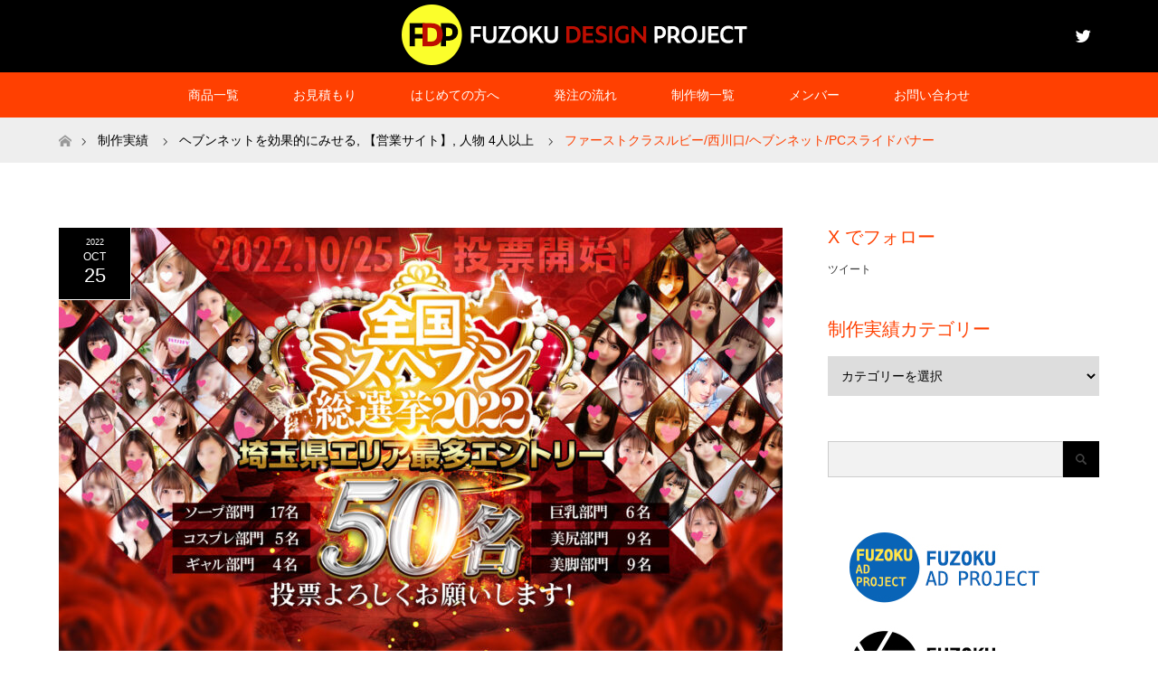

--- FILE ---
content_type: text/html; charset=UTF-8
request_url: https://fuzoku-design.net/firstclassruby-6/
body_size: 22279
content:
<!DOCTYPE html>
<html class="pc" dir="ltr" lang="ja" prefix="og: https://ogp.me/ns#">
<head>
<meta charset="UTF-8">
<!--[if IE]><meta http-equiv="X-UA-Compatible" content="IE=edge"><![endif]-->
<meta name="viewport" content="width=device-width">

<meta name="description" content="業種ソープエリア西川口店名ファーストクラスルビーヘブンネット掲載広告です。女性の数が多く、見せ方に悩みました。このデザインで他のサイズへのリサイズは中々大変でした。。。">
<link rel="pingback" href="https://fuzoku-design.net/xmlrpc.php">
	<style>img:is([sizes="auto" i], [sizes^="auto," i]) { contain-intrinsic-size: 3000px 1500px }</style>
	
		<!-- All in One SEO 4.9.3 - aioseo.com -->
		<title>ファーストクラスルビー/西川口/ヘブンネット/PCスライドバナー | 風俗デザインプロジェクト-広告代理店の制作物・商品紹介</title>
	<meta name="description" content="アクセスを増やしてユーザー認知度を高めるにはデザインの力は不可欠！風俗デザインプロジェクトでは効果の出るバナーデザインを日々制作しております。現状のデザインに満足していないオーナーの皆さま、お気軽にお問い合わせください。" />
	<meta name="robots" content="max-image-preview:large" />
	<meta name="author" content="zaki"/>
	<meta name="google-site-verification" content="W9MqdFKOl3PT6enD6w7Q1zGSgsSrMQgDzhVrJyTsJss" />
	<link rel="canonical" href="https://fuzoku-design.net/firstclassruby-6/" />
	<meta name="generator" content="All in One SEO (AIOSEO) 4.9.3" />
		<meta property="og:locale" content="ja_JP" />
		<meta property="og:site_name" content="風俗デザインプロジェクト" />
		<meta property="og:type" content="article" />
		<meta property="og:title" content="ファーストクラスルビー/西川口/ヘブンネット/PCスライドバナー | 風俗デザインプロジェクト-広告代理店の制作物・商品紹介" />
		<meta property="og:description" content="アクセスを増やしてユーザー認知度を高めるにはデザインの力は不可欠！風俗デザインプロジェクトでは効果の出るバナーデザインを日々制作しております。現状のデザインに満足していないオーナーの皆さま、お気軽にお問い合わせください。" />
		<meta property="og:url" content="https://fuzoku-design.net/firstclassruby-6/" />
		<meta property="fb:admins" content="778841332197543" />
		<meta property="article:published_time" content="2022-10-25T07:21:07+00:00" />
		<meta property="article:modified_time" content="2022-10-21T11:33:38+00:00" />
		<meta property="article:publisher" content="https://www.facebook.com/fuzokudesignproject" />
		<meta name="twitter:card" content="summary_large_image" />
		<meta name="twitter:site" content="@fuprodesign" />
		<meta name="twitter:title" content="ファーストクラスルビー/西川口/ヘブンネット/PCスライドバナー | 風俗デザインプロジェクト-広告代理店の制作物・商品紹介" />
		<meta name="twitter:description" content="アクセスを増やしてユーザー認知度を高めるにはデザインの力は不可欠！風俗デザインプロジェクトでは効果の出るバナーデザインを日々制作しております。現状のデザインに満足していないオーナーの皆さま、お気軽にお問い合わせください。" />
		<meta name="twitter:creator" content="@fuprodesign" />
		<meta name="twitter:image" content="https://fuzoku-design.net/wp-content/uploads/2022/10/first-classruby_19201080_heaven.jpg" />
		<script type="application/ld+json" class="aioseo-schema">
			{"@context":"https:\/\/schema.org","@graph":[{"@type":"Article","@id":"https:\/\/fuzoku-design.net\/firstclassruby-6\/#article","name":"\u30d5\u30a1\u30fc\u30b9\u30c8\u30af\u30e9\u30b9\u30eb\u30d3\u30fc\/\u897f\u5ddd\u53e3\/\u30d8\u30d6\u30f3\u30cd\u30c3\u30c8\/PC\u30b9\u30e9\u30a4\u30c9\u30d0\u30ca\u30fc | \u98a8\u4fd7\u30c7\u30b6\u30a4\u30f3\u30d7\u30ed\u30b8\u30a7\u30af\u30c8-\u5e83\u544a\u4ee3\u7406\u5e97\u306e\u5236\u4f5c\u7269\u30fb\u5546\u54c1\u7d39\u4ecb","headline":"\u30d5\u30a1\u30fc\u30b9\u30c8\u30af\u30e9\u30b9\u30eb\u30d3\u30fc\/\u897f\u5ddd\u53e3\/\u30d8\u30d6\u30f3\u30cd\u30c3\u30c8\/PC\u30b9\u30e9\u30a4\u30c9\u30d0\u30ca\u30fc","author":{"@id":"https:\/\/fuzoku-design.net\/author\/zaki\/#author"},"publisher":{"@id":"https:\/\/fuzoku-design.net\/#organization"},"image":{"@type":"ImageObject","url":"https:\/\/fuzoku-design.net\/wp-content\/uploads\/2022\/10\/first-classruby_19201080_heaven.jpg","width":1920,"height":1080},"datePublished":"2022-10-25T16:21:07+09:00","dateModified":"2022-10-21T20:33:38+09:00","inLanguage":"ja","mainEntityOfPage":{"@id":"https:\/\/fuzoku-design.net\/firstclassruby-6\/#webpage"},"isPartOf":{"@id":"https:\/\/fuzoku-design.net\/firstclassruby-6\/#webpage"},"articleSection":"\u30d8\u30d6\u30f3\u30cd\u30c3\u30c8\u3092\u52b9\u679c\u7684\u306b\u307f\u305b\u308b, \u3010\u55b6\u696d\u30b5\u30a4\u30c8\u3011, \u4eba\u7269 4\u4eba\u4ee5\u4e0a"},{"@type":"BreadcrumbList","@id":"https:\/\/fuzoku-design.net\/firstclassruby-6\/#breadcrumblist","itemListElement":[{"@type":"ListItem","@id":"https:\/\/fuzoku-design.net#listItem","position":1,"name":"Home","item":"https:\/\/fuzoku-design.net","nextItem":{"@type":"ListItem","@id":"https:\/\/fuzoku-design.net\/category\/all\/#listItem","name":"\u5168\u3066"}},{"@type":"ListItem","@id":"https:\/\/fuzoku-design.net\/category\/all\/#listItem","position":2,"name":"\u5168\u3066","item":"https:\/\/fuzoku-design.net\/category\/all\/","nextItem":{"@type":"ListItem","@id":"https:\/\/fuzoku-design.net\/category\/all\/%e5%96%b6%e6%a5%ad%e3%82%b5%e3%82%a4%e3%83%88\/#listItem","name":"\u3010\u55b6\u696d\u30b5\u30a4\u30c8\u3011"},"previousItem":{"@type":"ListItem","@id":"https:\/\/fuzoku-design.net#listItem","name":"Home"}},{"@type":"ListItem","@id":"https:\/\/fuzoku-design.net\/category\/all\/%e5%96%b6%e6%a5%ad%e3%82%b5%e3%82%a4%e3%83%88\/#listItem","position":3,"name":"\u3010\u55b6\u696d\u30b5\u30a4\u30c8\u3011","item":"https:\/\/fuzoku-design.net\/category\/all\/%e5%96%b6%e6%a5%ad%e3%82%b5%e3%82%a4%e3%83%88\/","nextItem":{"@type":"ListItem","@id":"https:\/\/fuzoku-design.net\/category\/all\/%e5%96%b6%e6%a5%ad%e3%82%b5%e3%82%a4%e3%83%88\/heaven\/#listItem","name":"\u30d8\u30d6\u30f3\u30cd\u30c3\u30c8\u3092\u52b9\u679c\u7684\u306b\u307f\u305b\u308b"},"previousItem":{"@type":"ListItem","@id":"https:\/\/fuzoku-design.net\/category\/all\/#listItem","name":"\u5168\u3066"}},{"@type":"ListItem","@id":"https:\/\/fuzoku-design.net\/category\/all\/%e5%96%b6%e6%a5%ad%e3%82%b5%e3%82%a4%e3%83%88\/heaven\/#listItem","position":4,"name":"\u30d8\u30d6\u30f3\u30cd\u30c3\u30c8\u3092\u52b9\u679c\u7684\u306b\u307f\u305b\u308b","item":"https:\/\/fuzoku-design.net\/category\/all\/%e5%96%b6%e6%a5%ad%e3%82%b5%e3%82%a4%e3%83%88\/heaven\/","nextItem":{"@type":"ListItem","@id":"https:\/\/fuzoku-design.net\/firstclassruby-6\/#listItem","name":"\u30d5\u30a1\u30fc\u30b9\u30c8\u30af\u30e9\u30b9\u30eb\u30d3\u30fc\/\u897f\u5ddd\u53e3\/\u30d8\u30d6\u30f3\u30cd\u30c3\u30c8\/PC\u30b9\u30e9\u30a4\u30c9\u30d0\u30ca\u30fc"},"previousItem":{"@type":"ListItem","@id":"https:\/\/fuzoku-design.net\/category\/all\/%e5%96%b6%e6%a5%ad%e3%82%b5%e3%82%a4%e3%83%88\/#listItem","name":"\u3010\u55b6\u696d\u30b5\u30a4\u30c8\u3011"}},{"@type":"ListItem","@id":"https:\/\/fuzoku-design.net\/firstclassruby-6\/#listItem","position":5,"name":"\u30d5\u30a1\u30fc\u30b9\u30c8\u30af\u30e9\u30b9\u30eb\u30d3\u30fc\/\u897f\u5ddd\u53e3\/\u30d8\u30d6\u30f3\u30cd\u30c3\u30c8\/PC\u30b9\u30e9\u30a4\u30c9\u30d0\u30ca\u30fc","previousItem":{"@type":"ListItem","@id":"https:\/\/fuzoku-design.net\/category\/all\/%e5%96%b6%e6%a5%ad%e3%82%b5%e3%82%a4%e3%83%88\/heaven\/#listItem","name":"\u30d8\u30d6\u30f3\u30cd\u30c3\u30c8\u3092\u52b9\u679c\u7684\u306b\u307f\u305b\u308b"}}]},{"@type":"Organization","@id":"https:\/\/fuzoku-design.net\/#organization","name":"\u98a8\u4fd7\u30c7\u30b6\u30a4\u30f3\u30d7\u30ed\u30b8\u30a7\u30af\u30c8","description":"\u5e83\u544a\u4ee3\u7406\u5e97\u5236\u4f5c\u90e8\u306e\u5b9f\u4f8b\u7d39\u4ecb","url":"https:\/\/fuzoku-design.net\/","logo":{"@type":"ImageObject","url":"https:\/\/fuzoku-design.net\/wp-content\/uploads\/2020\/10\/FDPnewlogo.png","@id":"https:\/\/fuzoku-design.net\/firstclassruby-6\/#organizationLogo","width":640,"height":640},"image":{"@id":"https:\/\/fuzoku-design.net\/firstclassruby-6\/#organizationLogo"},"sameAs":["https:\/\/www.facebook.com\/fuzokudesignproject","https:\/\/twitter.com\/fuprodesign"]},{"@type":"Person","@id":"https:\/\/fuzoku-design.net\/author\/zaki\/#author","url":"https:\/\/fuzoku-design.net\/author\/zaki\/","name":"zaki","image":{"@type":"ImageObject","@id":"https:\/\/fuzoku-design.net\/firstclassruby-6\/#authorImage","url":"https:\/\/secure.gravatar.com\/avatar\/c95c1e38d7c95d2d42426568101c424eb18e011b02d24012359fca6140a31cf1?s=96&d=mm&r=g","width":96,"height":96,"caption":"zaki"}},{"@type":"WebPage","@id":"https:\/\/fuzoku-design.net\/firstclassruby-6\/#webpage","url":"https:\/\/fuzoku-design.net\/firstclassruby-6\/","name":"\u30d5\u30a1\u30fc\u30b9\u30c8\u30af\u30e9\u30b9\u30eb\u30d3\u30fc\/\u897f\u5ddd\u53e3\/\u30d8\u30d6\u30f3\u30cd\u30c3\u30c8\/PC\u30b9\u30e9\u30a4\u30c9\u30d0\u30ca\u30fc | \u98a8\u4fd7\u30c7\u30b6\u30a4\u30f3\u30d7\u30ed\u30b8\u30a7\u30af\u30c8-\u5e83\u544a\u4ee3\u7406\u5e97\u306e\u5236\u4f5c\u7269\u30fb\u5546\u54c1\u7d39\u4ecb","description":"\u30a2\u30af\u30bb\u30b9\u3092\u5897\u3084\u3057\u3066\u30e6\u30fc\u30b6\u30fc\u8a8d\u77e5\u5ea6\u3092\u9ad8\u3081\u308b\u306b\u306f\u30c7\u30b6\u30a4\u30f3\u306e\u529b\u306f\u4e0d\u53ef\u6b20\uff01\u98a8\u4fd7\u30c7\u30b6\u30a4\u30f3\u30d7\u30ed\u30b8\u30a7\u30af\u30c8\u3067\u306f\u52b9\u679c\u306e\u51fa\u308b\u30d0\u30ca\u30fc\u30c7\u30b6\u30a4\u30f3\u3092\u65e5\u3005\u5236\u4f5c\u3057\u3066\u304a\u308a\u307e\u3059\u3002\u73fe\u72b6\u306e\u30c7\u30b6\u30a4\u30f3\u306b\u6e80\u8db3\u3057\u3066\u3044\u306a\u3044\u30aa\u30fc\u30ca\u30fc\u306e\u7686\u3055\u307e\u3001\u304a\u6c17\u8efd\u306b\u304a\u554f\u3044\u5408\u308f\u305b\u304f\u3060\u3055\u3044\u3002","inLanguage":"ja","isPartOf":{"@id":"https:\/\/fuzoku-design.net\/#website"},"breadcrumb":{"@id":"https:\/\/fuzoku-design.net\/firstclassruby-6\/#breadcrumblist"},"author":{"@id":"https:\/\/fuzoku-design.net\/author\/zaki\/#author"},"creator":{"@id":"https:\/\/fuzoku-design.net\/author\/zaki\/#author"},"image":{"@type":"ImageObject","url":"https:\/\/fuzoku-design.net\/wp-content\/uploads\/2022\/10\/first-classruby_19201080_heaven.jpg","@id":"https:\/\/fuzoku-design.net\/firstclassruby-6\/#mainImage","width":1920,"height":1080},"primaryImageOfPage":{"@id":"https:\/\/fuzoku-design.net\/firstclassruby-6\/#mainImage"},"datePublished":"2022-10-25T16:21:07+09:00","dateModified":"2022-10-21T20:33:38+09:00"},{"@type":"WebSite","@id":"https:\/\/fuzoku-design.net\/#website","url":"https:\/\/fuzoku-design.net\/","name":"\u98a8\u4fd7\u30c7\u30b6\u30a4\u30f3\u30d7\u30ed\u30b8\u30a7\u30af\u30c8-\u5e83\u544a\u4ee3\u7406\u5e97\u306e\u5236\u4f5c\u7269\u30fb\u5546\u54c1\u7d39\u4ecb","description":"\u5e83\u544a\u4ee3\u7406\u5e97\u5236\u4f5c\u90e8\u306e\u5b9f\u4f8b\u7d39\u4ecb","inLanguage":"ja","publisher":{"@id":"https:\/\/fuzoku-design.net\/#organization"}}]}
		</script>
		<!-- All in One SEO -->

<link rel='dns-prefetch' href='//stats.wp.com' />
<link rel='dns-prefetch' href='//v0.wordpress.com' />
<link rel="alternate" type="application/rss+xml" title="風俗デザインプロジェクト-広告代理店の制作物・商品紹介 &raquo; フィード" href="https://fuzoku-design.net/feed/" />
<link rel="alternate" type="application/rss+xml" title="風俗デザインプロジェクト-広告代理店の制作物・商品紹介 &raquo; コメントフィード" href="https://fuzoku-design.net/comments/feed/" />
<script type="text/javascript" id="wpp-js" src="https://fuzoku-design.net/wp-content/plugins/wordpress-popular-posts/assets/js/wpp.min.js?ver=7.3.3" data-sampling="0" data-sampling-rate="100" data-api-url="https://fuzoku-design.net/wp-json/wordpress-popular-posts" data-post-id="7914" data-token="9401bbc5ee" data-lang="0" data-debug="0"></script>
<link rel="alternate" type="application/rss+xml" title="風俗デザインプロジェクト-広告代理店の制作物・商品紹介 &raquo; ファーストクラスルビー/西川口/ヘブンネット/PCスライドバナー のコメントのフィード" href="https://fuzoku-design.net/firstclassruby-6/feed/" />
		<!-- This site uses the Google Analytics by MonsterInsights plugin v9.11.1 - Using Analytics tracking - https://www.monsterinsights.com/ -->
		<!-- Note: MonsterInsights is not currently configured on this site. The site owner needs to authenticate with Google Analytics in the MonsterInsights settings panel. -->
					<!-- No tracking code set -->
				<!-- / Google Analytics by MonsterInsights -->
		<script type="text/javascript">
/* <![CDATA[ */
window._wpemojiSettings = {"baseUrl":"https:\/\/s.w.org\/images\/core\/emoji\/16.0.1\/72x72\/","ext":".png","svgUrl":"https:\/\/s.w.org\/images\/core\/emoji\/16.0.1\/svg\/","svgExt":".svg","source":{"concatemoji":"https:\/\/fuzoku-design.net\/wp-includes\/js\/wp-emoji-release.min.js?ver=6.8.3"}};
/*! This file is auto-generated */
!function(s,n){var o,i,e;function c(e){try{var t={supportTests:e,timestamp:(new Date).valueOf()};sessionStorage.setItem(o,JSON.stringify(t))}catch(e){}}function p(e,t,n){e.clearRect(0,0,e.canvas.width,e.canvas.height),e.fillText(t,0,0);var t=new Uint32Array(e.getImageData(0,0,e.canvas.width,e.canvas.height).data),a=(e.clearRect(0,0,e.canvas.width,e.canvas.height),e.fillText(n,0,0),new Uint32Array(e.getImageData(0,0,e.canvas.width,e.canvas.height).data));return t.every(function(e,t){return e===a[t]})}function u(e,t){e.clearRect(0,0,e.canvas.width,e.canvas.height),e.fillText(t,0,0);for(var n=e.getImageData(16,16,1,1),a=0;a<n.data.length;a++)if(0!==n.data[a])return!1;return!0}function f(e,t,n,a){switch(t){case"flag":return n(e,"\ud83c\udff3\ufe0f\u200d\u26a7\ufe0f","\ud83c\udff3\ufe0f\u200b\u26a7\ufe0f")?!1:!n(e,"\ud83c\udde8\ud83c\uddf6","\ud83c\udde8\u200b\ud83c\uddf6")&&!n(e,"\ud83c\udff4\udb40\udc67\udb40\udc62\udb40\udc65\udb40\udc6e\udb40\udc67\udb40\udc7f","\ud83c\udff4\u200b\udb40\udc67\u200b\udb40\udc62\u200b\udb40\udc65\u200b\udb40\udc6e\u200b\udb40\udc67\u200b\udb40\udc7f");case"emoji":return!a(e,"\ud83e\udedf")}return!1}function g(e,t,n,a){var r="undefined"!=typeof WorkerGlobalScope&&self instanceof WorkerGlobalScope?new OffscreenCanvas(300,150):s.createElement("canvas"),o=r.getContext("2d",{willReadFrequently:!0}),i=(o.textBaseline="top",o.font="600 32px Arial",{});return e.forEach(function(e){i[e]=t(o,e,n,a)}),i}function t(e){var t=s.createElement("script");t.src=e,t.defer=!0,s.head.appendChild(t)}"undefined"!=typeof Promise&&(o="wpEmojiSettingsSupports",i=["flag","emoji"],n.supports={everything:!0,everythingExceptFlag:!0},e=new Promise(function(e){s.addEventListener("DOMContentLoaded",e,{once:!0})}),new Promise(function(t){var n=function(){try{var e=JSON.parse(sessionStorage.getItem(o));if("object"==typeof e&&"number"==typeof e.timestamp&&(new Date).valueOf()<e.timestamp+604800&&"object"==typeof e.supportTests)return e.supportTests}catch(e){}return null}();if(!n){if("undefined"!=typeof Worker&&"undefined"!=typeof OffscreenCanvas&&"undefined"!=typeof URL&&URL.createObjectURL&&"undefined"!=typeof Blob)try{var e="postMessage("+g.toString()+"("+[JSON.stringify(i),f.toString(),p.toString(),u.toString()].join(",")+"));",a=new Blob([e],{type:"text/javascript"}),r=new Worker(URL.createObjectURL(a),{name:"wpTestEmojiSupports"});return void(r.onmessage=function(e){c(n=e.data),r.terminate(),t(n)})}catch(e){}c(n=g(i,f,p,u))}t(n)}).then(function(e){for(var t in e)n.supports[t]=e[t],n.supports.everything=n.supports.everything&&n.supports[t],"flag"!==t&&(n.supports.everythingExceptFlag=n.supports.everythingExceptFlag&&n.supports[t]);n.supports.everythingExceptFlag=n.supports.everythingExceptFlag&&!n.supports.flag,n.DOMReady=!1,n.readyCallback=function(){n.DOMReady=!0}}).then(function(){return e}).then(function(){var e;n.supports.everything||(n.readyCallback(),(e=n.source||{}).concatemoji?t(e.concatemoji):e.wpemoji&&e.twemoji&&(t(e.twemoji),t(e.wpemoji)))}))}((window,document),window._wpemojiSettings);
/* ]]> */
</script>
<link rel="manifest" href="https://fuzoku-design.net/tcdpwa-manifest.json">
<script>
  if ('serviceWorker' in navigator) {
    window.addEventListener('load', () => {
      // ここでルート直下を指すURLを指定
      navigator.serviceWorker.register('https://fuzoku-design.net/tcd-pwa-sw.js')
        .then(reg => {
          console.log('Service Worker registered. Scope is:', reg.scope);
        })
        .catch(err => {
          console.error('Service Worker registration failed:', err);
        });
    });
  }
</script>
<link rel='stylesheet' id='style-css' href='https://fuzoku-design.net/wp-content/themes/maxx_tcd043/style.css?ver=1.5' type='text/css' media='all' />
<style id='wp-emoji-styles-inline-css' type='text/css'>

	img.wp-smiley, img.emoji {
		display: inline !important;
		border: none !important;
		box-shadow: none !important;
		height: 1em !important;
		width: 1em !important;
		margin: 0 0.07em !important;
		vertical-align: -0.1em !important;
		background: none !important;
		padding: 0 !important;
	}
</style>
<link rel='stylesheet' id='wp-block-library-css' href='https://fuzoku-design.net/wp-includes/css/dist/block-library/style.min.css?ver=6.8.3' type='text/css' media='all' />
<style id='classic-theme-styles-inline-css' type='text/css'>
/*! This file is auto-generated */
.wp-block-button__link{color:#fff;background-color:#32373c;border-radius:9999px;box-shadow:none;text-decoration:none;padding:calc(.667em + 2px) calc(1.333em + 2px);font-size:1.125em}.wp-block-file__button{background:#32373c;color:#fff;text-decoration:none}
</style>
<link rel='stylesheet' id='aioseo/css/src/vue/standalone/blocks/table-of-contents/global.scss-css' href='https://fuzoku-design.net/wp-content/plugins/all-in-one-seo-pack/dist/Lite/assets/css/table-of-contents/global.e90f6d47.css?ver=4.9.3' type='text/css' media='all' />
<link rel='stylesheet' id='mediaelement-css' href='https://fuzoku-design.net/wp-includes/js/mediaelement/mediaelementplayer-legacy.min.css?ver=4.2.17' type='text/css' media='all' />
<link rel='stylesheet' id='wp-mediaelement-css' href='https://fuzoku-design.net/wp-includes/js/mediaelement/wp-mediaelement.min.css?ver=6.8.3' type='text/css' media='all' />
<style id='jetpack-sharing-buttons-style-inline-css' type='text/css'>
.jetpack-sharing-buttons__services-list{display:flex;flex-direction:row;flex-wrap:wrap;gap:0;list-style-type:none;margin:5px;padding:0}.jetpack-sharing-buttons__services-list.has-small-icon-size{font-size:12px}.jetpack-sharing-buttons__services-list.has-normal-icon-size{font-size:16px}.jetpack-sharing-buttons__services-list.has-large-icon-size{font-size:24px}.jetpack-sharing-buttons__services-list.has-huge-icon-size{font-size:36px}@media print{.jetpack-sharing-buttons__services-list{display:none!important}}.editor-styles-wrapper .wp-block-jetpack-sharing-buttons{gap:0;padding-inline-start:0}ul.jetpack-sharing-buttons__services-list.has-background{padding:1.25em 2.375em}
</style>
<style id='global-styles-inline-css' type='text/css'>
:root{--wp--preset--aspect-ratio--square: 1;--wp--preset--aspect-ratio--4-3: 4/3;--wp--preset--aspect-ratio--3-4: 3/4;--wp--preset--aspect-ratio--3-2: 3/2;--wp--preset--aspect-ratio--2-3: 2/3;--wp--preset--aspect-ratio--16-9: 16/9;--wp--preset--aspect-ratio--9-16: 9/16;--wp--preset--color--black: #000000;--wp--preset--color--cyan-bluish-gray: #abb8c3;--wp--preset--color--white: #ffffff;--wp--preset--color--pale-pink: #f78da7;--wp--preset--color--vivid-red: #cf2e2e;--wp--preset--color--luminous-vivid-orange: #ff6900;--wp--preset--color--luminous-vivid-amber: #fcb900;--wp--preset--color--light-green-cyan: #7bdcb5;--wp--preset--color--vivid-green-cyan: #00d084;--wp--preset--color--pale-cyan-blue: #8ed1fc;--wp--preset--color--vivid-cyan-blue: #0693e3;--wp--preset--color--vivid-purple: #9b51e0;--wp--preset--gradient--vivid-cyan-blue-to-vivid-purple: linear-gradient(135deg,rgba(6,147,227,1) 0%,rgb(155,81,224) 100%);--wp--preset--gradient--light-green-cyan-to-vivid-green-cyan: linear-gradient(135deg,rgb(122,220,180) 0%,rgb(0,208,130) 100%);--wp--preset--gradient--luminous-vivid-amber-to-luminous-vivid-orange: linear-gradient(135deg,rgba(252,185,0,1) 0%,rgba(255,105,0,1) 100%);--wp--preset--gradient--luminous-vivid-orange-to-vivid-red: linear-gradient(135deg,rgba(255,105,0,1) 0%,rgb(207,46,46) 100%);--wp--preset--gradient--very-light-gray-to-cyan-bluish-gray: linear-gradient(135deg,rgb(238,238,238) 0%,rgb(169,184,195) 100%);--wp--preset--gradient--cool-to-warm-spectrum: linear-gradient(135deg,rgb(74,234,220) 0%,rgb(151,120,209) 20%,rgb(207,42,186) 40%,rgb(238,44,130) 60%,rgb(251,105,98) 80%,rgb(254,248,76) 100%);--wp--preset--gradient--blush-light-purple: linear-gradient(135deg,rgb(255,206,236) 0%,rgb(152,150,240) 100%);--wp--preset--gradient--blush-bordeaux: linear-gradient(135deg,rgb(254,205,165) 0%,rgb(254,45,45) 50%,rgb(107,0,62) 100%);--wp--preset--gradient--luminous-dusk: linear-gradient(135deg,rgb(255,203,112) 0%,rgb(199,81,192) 50%,rgb(65,88,208) 100%);--wp--preset--gradient--pale-ocean: linear-gradient(135deg,rgb(255,245,203) 0%,rgb(182,227,212) 50%,rgb(51,167,181) 100%);--wp--preset--gradient--electric-grass: linear-gradient(135deg,rgb(202,248,128) 0%,rgb(113,206,126) 100%);--wp--preset--gradient--midnight: linear-gradient(135deg,rgb(2,3,129) 0%,rgb(40,116,252) 100%);--wp--preset--font-size--small: 13px;--wp--preset--font-size--medium: 20px;--wp--preset--font-size--large: 36px;--wp--preset--font-size--x-large: 42px;--wp--preset--spacing--20: 0.44rem;--wp--preset--spacing--30: 0.67rem;--wp--preset--spacing--40: 1rem;--wp--preset--spacing--50: 1.5rem;--wp--preset--spacing--60: 2.25rem;--wp--preset--spacing--70: 3.38rem;--wp--preset--spacing--80: 5.06rem;--wp--preset--shadow--natural: 6px 6px 9px rgba(0, 0, 0, 0.2);--wp--preset--shadow--deep: 12px 12px 50px rgba(0, 0, 0, 0.4);--wp--preset--shadow--sharp: 6px 6px 0px rgba(0, 0, 0, 0.2);--wp--preset--shadow--outlined: 6px 6px 0px -3px rgba(255, 255, 255, 1), 6px 6px rgba(0, 0, 0, 1);--wp--preset--shadow--crisp: 6px 6px 0px rgba(0, 0, 0, 1);}:where(.is-layout-flex){gap: 0.5em;}:where(.is-layout-grid){gap: 0.5em;}body .is-layout-flex{display: flex;}.is-layout-flex{flex-wrap: wrap;align-items: center;}.is-layout-flex > :is(*, div){margin: 0;}body .is-layout-grid{display: grid;}.is-layout-grid > :is(*, div){margin: 0;}:where(.wp-block-columns.is-layout-flex){gap: 2em;}:where(.wp-block-columns.is-layout-grid){gap: 2em;}:where(.wp-block-post-template.is-layout-flex){gap: 1.25em;}:where(.wp-block-post-template.is-layout-grid){gap: 1.25em;}.has-black-color{color: var(--wp--preset--color--black) !important;}.has-cyan-bluish-gray-color{color: var(--wp--preset--color--cyan-bluish-gray) !important;}.has-white-color{color: var(--wp--preset--color--white) !important;}.has-pale-pink-color{color: var(--wp--preset--color--pale-pink) !important;}.has-vivid-red-color{color: var(--wp--preset--color--vivid-red) !important;}.has-luminous-vivid-orange-color{color: var(--wp--preset--color--luminous-vivid-orange) !important;}.has-luminous-vivid-amber-color{color: var(--wp--preset--color--luminous-vivid-amber) !important;}.has-light-green-cyan-color{color: var(--wp--preset--color--light-green-cyan) !important;}.has-vivid-green-cyan-color{color: var(--wp--preset--color--vivid-green-cyan) !important;}.has-pale-cyan-blue-color{color: var(--wp--preset--color--pale-cyan-blue) !important;}.has-vivid-cyan-blue-color{color: var(--wp--preset--color--vivid-cyan-blue) !important;}.has-vivid-purple-color{color: var(--wp--preset--color--vivid-purple) !important;}.has-black-background-color{background-color: var(--wp--preset--color--black) !important;}.has-cyan-bluish-gray-background-color{background-color: var(--wp--preset--color--cyan-bluish-gray) !important;}.has-white-background-color{background-color: var(--wp--preset--color--white) !important;}.has-pale-pink-background-color{background-color: var(--wp--preset--color--pale-pink) !important;}.has-vivid-red-background-color{background-color: var(--wp--preset--color--vivid-red) !important;}.has-luminous-vivid-orange-background-color{background-color: var(--wp--preset--color--luminous-vivid-orange) !important;}.has-luminous-vivid-amber-background-color{background-color: var(--wp--preset--color--luminous-vivid-amber) !important;}.has-light-green-cyan-background-color{background-color: var(--wp--preset--color--light-green-cyan) !important;}.has-vivid-green-cyan-background-color{background-color: var(--wp--preset--color--vivid-green-cyan) !important;}.has-pale-cyan-blue-background-color{background-color: var(--wp--preset--color--pale-cyan-blue) !important;}.has-vivid-cyan-blue-background-color{background-color: var(--wp--preset--color--vivid-cyan-blue) !important;}.has-vivid-purple-background-color{background-color: var(--wp--preset--color--vivid-purple) !important;}.has-black-border-color{border-color: var(--wp--preset--color--black) !important;}.has-cyan-bluish-gray-border-color{border-color: var(--wp--preset--color--cyan-bluish-gray) !important;}.has-white-border-color{border-color: var(--wp--preset--color--white) !important;}.has-pale-pink-border-color{border-color: var(--wp--preset--color--pale-pink) !important;}.has-vivid-red-border-color{border-color: var(--wp--preset--color--vivid-red) !important;}.has-luminous-vivid-orange-border-color{border-color: var(--wp--preset--color--luminous-vivid-orange) !important;}.has-luminous-vivid-amber-border-color{border-color: var(--wp--preset--color--luminous-vivid-amber) !important;}.has-light-green-cyan-border-color{border-color: var(--wp--preset--color--light-green-cyan) !important;}.has-vivid-green-cyan-border-color{border-color: var(--wp--preset--color--vivid-green-cyan) !important;}.has-pale-cyan-blue-border-color{border-color: var(--wp--preset--color--pale-cyan-blue) !important;}.has-vivid-cyan-blue-border-color{border-color: var(--wp--preset--color--vivid-cyan-blue) !important;}.has-vivid-purple-border-color{border-color: var(--wp--preset--color--vivid-purple) !important;}.has-vivid-cyan-blue-to-vivid-purple-gradient-background{background: var(--wp--preset--gradient--vivid-cyan-blue-to-vivid-purple) !important;}.has-light-green-cyan-to-vivid-green-cyan-gradient-background{background: var(--wp--preset--gradient--light-green-cyan-to-vivid-green-cyan) !important;}.has-luminous-vivid-amber-to-luminous-vivid-orange-gradient-background{background: var(--wp--preset--gradient--luminous-vivid-amber-to-luminous-vivid-orange) !important;}.has-luminous-vivid-orange-to-vivid-red-gradient-background{background: var(--wp--preset--gradient--luminous-vivid-orange-to-vivid-red) !important;}.has-very-light-gray-to-cyan-bluish-gray-gradient-background{background: var(--wp--preset--gradient--very-light-gray-to-cyan-bluish-gray) !important;}.has-cool-to-warm-spectrum-gradient-background{background: var(--wp--preset--gradient--cool-to-warm-spectrum) !important;}.has-blush-light-purple-gradient-background{background: var(--wp--preset--gradient--blush-light-purple) !important;}.has-blush-bordeaux-gradient-background{background: var(--wp--preset--gradient--blush-bordeaux) !important;}.has-luminous-dusk-gradient-background{background: var(--wp--preset--gradient--luminous-dusk) !important;}.has-pale-ocean-gradient-background{background: var(--wp--preset--gradient--pale-ocean) !important;}.has-electric-grass-gradient-background{background: var(--wp--preset--gradient--electric-grass) !important;}.has-midnight-gradient-background{background: var(--wp--preset--gradient--midnight) !important;}.has-small-font-size{font-size: var(--wp--preset--font-size--small) !important;}.has-medium-font-size{font-size: var(--wp--preset--font-size--medium) !important;}.has-large-font-size{font-size: var(--wp--preset--font-size--large) !important;}.has-x-large-font-size{font-size: var(--wp--preset--font-size--x-large) !important;}
:where(.wp-block-post-template.is-layout-flex){gap: 1.25em;}:where(.wp-block-post-template.is-layout-grid){gap: 1.25em;}
:where(.wp-block-columns.is-layout-flex){gap: 2em;}:where(.wp-block-columns.is-layout-grid){gap: 2em;}
:root :where(.wp-block-pullquote){font-size: 1.5em;line-height: 1.6;}
</style>
<link rel='stylesheet' id='contact-form-7-css' href='https://fuzoku-design.net/wp-content/plugins/contact-form-7/includes/css/styles.css?ver=6.1.1' type='text/css' media='all' />
<link rel='stylesheet' id='wp-ulike-css' href='https://fuzoku-design.net/wp-content/plugins/wp-ulike/assets/css/wp-ulike.min.css?ver=4.7.11' type='text/css' media='all' />
<link rel='stylesheet' id='wordpress-popular-posts-css-css' href='https://fuzoku-design.net/wp-content/plugins/wordpress-popular-posts/assets/css/wpp.css?ver=7.3.3' type='text/css' media='all' />
<link rel='stylesheet' id='tmm-css' href='https://fuzoku-design.net/wp-content/plugins/team-members/inc/css/tmm_style.css?ver=6.8.3' type='text/css' media='all' />
<link rel='stylesheet' id='sharedaddy-css' href='https://fuzoku-design.net/wp-content/plugins/jetpack/modules/sharedaddy/sharing.css?ver=15.0' type='text/css' media='all' />
<link rel='stylesheet' id='social-logos-css' href='https://fuzoku-design.net/wp-content/plugins/jetpack/_inc/social-logos/social-logos.min.css?ver=15.0' type='text/css' media='all' />
<link rel='stylesheet' id='jquery.lightbox.min.css-css' href='https://fuzoku-design.net/wp-content/plugins/wp-jquery-lightbox/lightboxes/wp-jquery-lightbox/styles/lightbox.min.css?ver=2.3.4' type='text/css' media='all' />
<link rel='stylesheet' id='jqlb-overrides-css' href='https://fuzoku-design.net/wp-content/plugins/wp-jquery-lightbox/lightboxes/wp-jquery-lightbox/styles/overrides.css?ver=2.3.4' type='text/css' media='all' />
<style id='jqlb-overrides-inline-css' type='text/css'>

			#outerImageContainer {
				box-shadow: 0 0 4px 2px rgba(0,0,0,.2);
			}
			#imageContainer{
				padding: 6px;
			}
			#imageDataContainer {
				box-shadow: 0 -4px 0 0 #fff, 0 0 4px 2px rgba(0,0,0,.1);
				z-index: auto;
			}
			#prevArrow,
			#nextArrow{
				background-color: rgba(255,255,255,.7;
				color: #000000;
			}
</style>
<script type="text/javascript" src="https://fuzoku-design.net/wp-includes/js/jquery/jquery.min.js?ver=3.7.1" id="jquery-core-js"></script>
<script type="text/javascript" src="https://fuzoku-design.net/wp-includes/js/jquery/jquery-migrate.min.js?ver=3.4.1" id="jquery-migrate-js"></script>
<link rel="https://api.w.org/" href="https://fuzoku-design.net/wp-json/" /><link rel="alternate" title="JSON" type="application/json" href="https://fuzoku-design.net/wp-json/wp/v2/posts/7914" /><link rel='shortlink' href='https://wp.me/p5Hw3D-23E' />
<link rel="alternate" title="oEmbed (JSON)" type="application/json+oembed" href="https://fuzoku-design.net/wp-json/oembed/1.0/embed?url=https%3A%2F%2Ffuzoku-design.net%2Ffirstclassruby-6%2F" />
<link rel="alternate" title="oEmbed (XML)" type="text/xml+oembed" href="https://fuzoku-design.net/wp-json/oembed/1.0/embed?url=https%3A%2F%2Ffuzoku-design.net%2Ffirstclassruby-6%2F&#038;format=xml" />
<script type="text/javascript">if(!window._buttonizer) { window._buttonizer = {}; };var _buttonizer_page_data = {"language":"ja"};window._buttonizer.data = { ..._buttonizer_page_data, ...window._buttonizer.data };</script>	<style>img#wpstats{display:none}</style>
		            <style id="wpp-loading-animation-styles">@-webkit-keyframes bgslide{from{background-position-x:0}to{background-position-x:-200%}}@keyframes bgslide{from{background-position-x:0}to{background-position-x:-200%}}.wpp-widget-block-placeholder,.wpp-shortcode-placeholder{margin:0 auto;width:60px;height:3px;background:#dd3737;background:linear-gradient(90deg,#dd3737 0%,#571313 10%,#dd3737 100%);background-size:200% auto;border-radius:3px;-webkit-animation:bgslide 1s infinite linear;animation:bgslide 1s infinite linear}</style>
            
<link rel="stylesheet" href="https://fuzoku-design.net/wp-content/themes/maxx_tcd043/css/design-plus.css?ver=1.5">
<link rel="stylesheet" href="https://fuzoku-design.net/wp-content/themes/maxx_tcd043/css/sns-botton.css?ver=1.5">
<link rel="stylesheet" media="screen and (max-width:770px)" href="https://fuzoku-design.net/wp-content/themes/maxx_tcd043/css/responsive.css?ver=1.5">
<link rel="stylesheet" media="screen and (max-width:770px)" href="https://fuzoku-design.net/wp-content/themes/maxx_tcd043/css/footer-bar.css?ver=1.5">

<script src="https://fuzoku-design.net/wp-content/themes/maxx_tcd043/js/jquery.easing.1.3.js?ver=1.5"></script>
<script src="https://fuzoku-design.net/wp-content/themes/maxx_tcd043/js/jscript.js?ver=1.5"></script>
<script src="https://fuzoku-design.net/wp-content/themes/maxx_tcd043/js/footer-bar.js?ver=1.5"></script>
<script src="https://fuzoku-design.net/wp-content/themes/maxx_tcd043/js/comment.js?ver=1.5"></script>
<script src="https://fuzoku-design.net/wp-content/themes/maxx_tcd043/js/header_fix.js?ver=1.5"></script>

<style type="text/css">
body, input, textarea { font-family: Arial, "ヒラギノ角ゴ ProN W3", "Hiragino Kaku Gothic ProN", "メイリオ", Meiryo, sans-serif; }
.rich_font { font-family: Arial, "ヒラギノ角ゴ ProN W3", "Hiragino Kaku Gothic ProN", "メイリオ", Meiryo, sans-serif; font-weight: normal; }

body { font-size:16px; }

.pc #header .logo { font-size:24px; }
.mobile #header .logo { font-size:18px; }
#footer_logo .logo { font-size:24px; }

#header_images .grid-item .image img, .index_box_list .image img, #index_blog_list li .image img, #post_list li .image img, #related_post li a.image img, .styled_post_list1 .image img, #program_list .program .image img, ul.banner_list1 li .image img, ul.banner_list2 li .image img, .footer_banner .image img, .header_image .image img {
-webkit-transform: scale(1);
-webkit-transition-property: opacity, scale, -webkit-transform;
-webkit-transition: 0.35s;
-moz-transform: scale(1);
-moz-transition-property: opacity, scale, -moz-transform;
-moz-transition: 0.35s;
-ms-transform: scale(1);
-ms-transition-property: opacity, scale, -ms-transform;
-ms-transition: 0.35s;
-o-transform: scale(1);
-o-transition-property: opacity, scale, -o-transform;
-o-transition: 0.35s;
transform: scale(1);
transition-property: opacity, scale, -webkit-transform;
transition: 0.35s;
-webkit-backface-visibility:hidden; backface-visibility:hidden;
}
#header_images .grid-item .image:hover img, .index_box_list .image:hover img, #index_blog_list li .image:hover img, #post_list li .image:hover img, #related_post li a.image:hover img, .styled_post_list1 .image:hover img, #program_list .program .image:hover img, ul.banner_list1 li .image:hover img, ul.banner_list2 li .image:hover img, .footer_banner .image:hover img, .header_image .image:hover img {
 -webkit-transform: scale(1.2); -moz-transform: scale(1.2); -ms-transform: scale(1.2); -o-transform: scale(1.2); transform: scale(1.2);
}
#header_images .grid-item .image:hover, .index_box_list .image:hover, #index_content2 .index_box_list .image:hover, #program_list .program .image:hover, ul.banner_list1 li .image:hover, ul.banner_list2 li .image:hover, .footer_banner .image:hover, .header_image .image:hover {
  background: #FF4001;
}

#archive_headline { font-size:40px; }
#archive_desc { font-size:16px; }

.pc #post_title { font-size:40px; }
.post_content { font-size:16px; }

a:hover, #comment_header ul li a:hover, #header_logo .logo a:hover, #header_social_link li:hover:before, #footer_social_link li:hover:before, #bread_crumb li.home a:hover:before, #bread_crumb li a:hover, #bread_crumb li.last, #bread_crumb li.last a,
.pc #return_top a:hover:before, #footer_top a:hover, .footer_menu li:first-child a, .footer_menu li:only-child a, .side_headline, .color_headline,
#post_list a:hover .title, .styled_post_list1 .date, .program_header .program_category_subtitle
{ color:#FF4001; }

.pc #header_bottom, .pc #global_menu ul ul a:hover, .pc #global_menu > ul > li.active > a, .pc #global_menu li.current-menu-item > a,
.next_page_link a:hover, .page_navi a:hover, .collapse_category_list li a:hover, .index_archive_link a:hover, .slick-arrow:hover, #header_logo_index .link:hover,
#previous_next_post a:hover, .page_navi span.current, .page_navi p.back a:hover, .mobile #global_menu li a:hover,
#wp-calendar td a:hover, #wp-calendar #prev a:hover, #wp-calendar #next a:hover, .widget_search #search-btn input:hover, .widget_search #searchsubmit:hover, .google_search #searchsubmit:hover, .footer_widget.google_search #searchsubmit:hover,
#submit_comment:hover, #comment_header ul li a:hover, #comment_header ul li.comment_switch_active a, #comment_header #comment_closed p, #post_pagination a:hover, #post_pagination p, #footer_bottom, .footer_banner .image:hover, .mobile .footer_menu a:hover, .mobile #footer_menu_bottom li a:hover,
.program_header .program_category_title, .page_content_header .headline , .page_map_info .button:hover
{ background-color:#FF4001; }

.pc #header_top, .pc #global_menu ul ul a, .mobile #header, #footer_top, li.date2, #previous_next_post a, .page_navi a,
.collapse_category_list li a, .widget_search #search-btn input, .widget_search #searchsubmit, .google_search #searchsubmit, #post_pagination a,
#header_images .grid-item .image, #program_list li, .program_header, #program_list .program, ul.banner_list1 li, ul.banner_list2, #footer_banners, .mobile #related_post .headline, .mobile #comment_headline, .pc #global_menu > ul > li > a:hover
{ background-color:#000000; }

.pc #header_logo .logo a, #header_social_link li:before, .footer_headline, #footer_top, #footer_top a { color:#FFFFFF; }
#index_content2 .index_box_list .box3_text .image:before { color:#262626; }
#comment_textarea textarea:focus, #guest_info input:focus, #comment_header ul li a:hover, #comment_header ul li.comment_switch_active a, #comment_header #comment_closed p
{ border-color:#FF4001; }

#comment_header ul li.comment_switch_active a:after, #comment_header #comment_closed p:after
{ border-color:#FF4001 transparent transparent transparent; }

.pc .header_fix #header, .mobile .header_fix #header { opacity:0.8; }

.post_content a { color:#FF4001; }


#site_loader_spinner { border:4px solid rgba(255,64,1,0.2); border-top-color:#FF4001; }
li.category2 a { background:rgba(255,64,1,0.8); }

#return_top a { background:rgba(0,0,0,0.8); }
#return_top a:hover { background:rgba(0,0,0,0.9); }
.mobile #return_top.bottom a { background:rgba(0,0,0,1) !important; }
.collapse_category_list .children li a { background:rgba(0,0,0,0.8); }
.collapse_category_list .children li a:hover { background:#FF4001; }

#footer_banner_1 .image .footer_banner_headline { font-size:24px; color:#FF4001; }
#footer_banner_1 .image:hover .footer_banner_headline { color:#FFFFFF; }
#footer_banner_1 .image:hover img { opacity:0.5; }
#footer_banner_2 .image .footer_banner_headline { font-size:24px; color:#FF4001; }
#footer_banner_2 .image:hover .footer_banner_headline { color:#FFFFFF; }
#footer_banner_2 .image:hover img { opacity:0.5; }
#footer_banner_3 .image .footer_banner_headline { font-size:24px; color:#FF4001; }
#footer_banner_3 .image:hover .footer_banner_headline { color:#FFFFFF; }
#footer_banner_3 .image:hover img { opacity:0.5; }


</style>


<script src="https://cdn.onesignal.com/sdks/web/v16/OneSignalSDK.page.js" defer></script>
<script>
window.OneSignalDeferred = window.OneSignalDeferred || [];
OneSignalDeferred.push(async function(OneSignal) {
  await OneSignal.init({
    appId: "fc0c5204-2d55-4650-914d-7bb9fa8a839a",
    serviceWorkerOverrideForTypical: true,
    path: "https://fuzoku-design.net/wp-content/plugins/tcd-pwa/sdk_files/",
    serviceWorkerParam: { scope: "/wp-content/plugins/tcd-pwa/sdk_files/push/onesignal/" },
    serviceWorkerPath: "OneSignalSDKWorker.js",
  });
});
</script>
<style>
#onesignal-slidedown-container,
#onesignal-popover-container {
  z-index: 99998 !important;
}
</style>
<style type="text/css"></style><link rel="icon" href="https://fuzoku-design.net/wp-content/uploads/2020/04/d7d3121d62f5698112c0fabaaa4ea2e6-100x100.jpg" sizes="32x32" />
<link rel="icon" href="https://fuzoku-design.net/wp-content/uploads/2020/04/d7d3121d62f5698112c0fabaaa4ea2e6-200x200.jpg" sizes="192x192" />
<link rel="apple-touch-icon" href="https://fuzoku-design.net/wp-content/uploads/2020/04/d7d3121d62f5698112c0fabaaa4ea2e6-200x200.jpg" />
<meta name="msapplication-TileImage" content="https://fuzoku-design.net/wp-content/uploads/2020/04/d7d3121d62f5698112c0fabaaa4ea2e6-300x300.jpg" />
<!-- Global site tag (gtag.js) - Google Analytics -->
<script async src="https://www.googletagmanager.com/gtag/js?id=UA-59230024-1"></script>
<script>
  window.dataLayer = window.dataLayer || [];
  function gtag(){dataLayer.push(arguments);}
  gtag('js', new Date());

  gtag('config', 'UA-59230024-1');
</script>

</head>
<body data-rsssl=1 id="body" class="wp-singular post-template-default single single-post postid-7914 single-format-standard wp-theme-maxx_tcd043 fix_top mobile_header_fix">


 <div id="header">
  <div id="header_top">
   <div id="header_top_inner" class="header_inner">
    <div id="header_logo">
     <div id="logo_image">
 <h1 class="logo">
  <a href="https://fuzoku-design.net/" title="風俗デザインプロジェクト-広告代理店の制作物・商品紹介" data-label="風俗デザインプロジェクト-広告代理店の制作物・商品紹介"><img class="h_logo" src="https://fuzoku-design.net/wp-content/uploads/2021/02/new_logo_02.png?1768935640" alt="風俗デザインプロジェクト-広告代理店の制作物・商品紹介" title="風俗デザインプロジェクト-広告代理店の制作物・商品紹介" /></a>
 </h1>
</div>
    </div>

        <!-- social button -->
    <ul class="clearfix" id="header_social_link">
          <li class="twitter"><a href="https://x.com/fuprodesign" target="_blank">Twitter</a></li>
                        </ul>
    
   </div>
  </div><!-- END #header_top -->

    <div id="header_bottom">
   <div id="header_bottom_inner" class="header_inner">
    <a href="#" class="menu_button"><span>menu</span></a>
    <div id="global_menu">
     <ul id="menu-%e3%82%b0%e3%83%ad%e3%83%bc%e3%83%90%e3%83%ab%e3%83%a1%e3%83%8b%e3%83%a5%e3%83%bc" class="menu"><li id="menu-item-6275" class="menu-item menu-item-type-taxonomy menu-item-object-program_category menu-item-has-children menu-item-6275"><a href="https://fuzoku-design.net/program_category/%e5%95%86%e5%93%81%e4%b8%80%e8%a6%a7/">商品一覧</a>
<ul class="sub-menu">
	<li id="menu-item-6277" class="menu-item menu-item-type-taxonomy menu-item-object-program_category menu-item-has-children menu-item-6277"><a href="https://fuzoku-design.net/program_category/%e5%96%b6%e6%a5%ad%e3%82%b5%e3%82%a4%e3%83%88/">営業サイト</a>
	<ul class="sub-menu">
		<li id="menu-item-6323" class="menu-item menu-item-type-taxonomy menu-item-object-program_category menu-item-has-children menu-item-6323"><a href="https://fuzoku-design.net/program_category/%e3%83%98%e3%83%96%e3%83%b3%e3%83%8d%e3%83%83%e3%83%88/">ヘブンネット</a>
		<ul class="sub-menu">
			<li id="menu-item-6279" class="menu-item menu-item-type-post_type menu-item-object-program menu-item-6279"><a href="https://fuzoku-design.net/program/6278/">ヘブンネット（S・Aランク）</a></li>
			<li id="menu-item-6287" class="menu-item menu-item-type-post_type menu-item-object-program menu-item-6287"><a href="https://fuzoku-design.net/program/dx%e3%83%91%e3%83%83%e3%82%af/">ヘブンネット（DXパック）</a></li>
			<li id="menu-item-6286" class="menu-item menu-item-type-post_type menu-item-object-program menu-item-6286"><a href="https://fuzoku-design.net/program/b%e3%83%a9%e3%83%b3%e3%82%af/">ヘブンネット（Bランク）</a></li>
			<li id="menu-item-6285" class="menu-item menu-item-type-post_type menu-item-object-program menu-item-6285"><a href="https://fuzoku-design.net/program/c%e3%83%a9%e3%83%b3%e3%82%af/">ヘブンネット（Cランク）</a></li>
			<li id="menu-item-6284" class="menu-item menu-item-type-post_type menu-item-object-program menu-item-6284"><a href="https://fuzoku-design.net/program/%e3%82%b7%e3%83%a7%e3%83%83%e3%83%97%e3%82%a2%e3%83%97%e3%83%aa%e3%83%bb%e3%83%87%e3%82%b3%e3%82%aa%e3%83%97%e3%82%b7%e3%83%a7%e3%83%b3/">ヘブンネット（ショップアプリ・デコオプション）</a></li>
		</ul>
</li>
		<li id="menu-item-6533" class="menu-item menu-item-type-post_type menu-item-object-program menu-item-6533"><a href="https://fuzoku-design.net/program/%e3%83%87%e3%83%aa%e3%83%98%e3%83%ab%e3%82%bf%e3%82%a6%e3%83%b3/">デリヘルタウン</a></li>
		<li id="menu-item-6624" class="menu-item menu-item-type-post_type menu-item-object-program menu-item-6624"><a href="https://fuzoku-design.net/program/%e5%8f%a3%e3%82%b3%e3%83%9f%e9%a2%a8%e4%bf%97%e6%83%85%e5%a0%b1%e5%b1%80/">口コミ風俗情報局</a></li>
		<li id="menu-item-6630" class="menu-item menu-item-type-post_type menu-item-object-program menu-item-6630"><a href="https://fuzoku-design.net/program/%e9%a2%a8%e4%bf%97%e3%81%98%e3%82%83%e3%81%b1%e3%82%93/">風俗じゃぱん</a></li>
		<li id="menu-item-6736" class="menu-item menu-item-type-post_type menu-item-object-program menu-item-6736"><a href="https://fuzoku-design.net/program/%e3%83%87%e3%83%aa%e3%83%98%e3%83%ab%e3%81%98%e3%82%83%e3%81%b1%e3%82%93/">デリヘルじゃぱん</a></li>
	</ul>
</li>
	<li id="menu-item-6325" class="menu-item menu-item-type-taxonomy menu-item-object-program_category menu-item-has-children menu-item-6325"><a href="https://fuzoku-design.net/program_category/%e9%ab%98%e7%b4%9a%e3%82%b5%e3%82%a4%e3%83%88/">高級サイト</a>
	<ul class="sub-menu">
		<li id="menu-item-6538" class="menu-item menu-item-type-post_type menu-item-object-program menu-item-6538"><a href="https://fuzoku-design.net/program/%e9%ab%98%e7%b4%9a%e3%83%87%e3%83%aa%e3%83%98%e3%83%abtop10%e3%83%a9%e3%83%b3%e3%82%ad%e3%83%b3%e3%82%b0/">高級デリヘルTOP10ランキング</a></li>
		<li id="menu-item-6744" class="menu-item menu-item-type-post_type menu-item-object-program menu-item-6744"><a href="https://fuzoku-design.net/program/%e9%ab%98%e7%b4%9a%e3%83%87%e3%83%aa%e3%83%98%e3%83%ab-jp/">高級デリヘル.JP</a></li>
	</ul>
</li>
	<li id="menu-item-6324" class="menu-item menu-item-type-taxonomy menu-item-object-program_category menu-item-has-children menu-item-6324"><a href="https://fuzoku-design.net/program_category/%e6%b1%82%e4%ba%ba%e3%82%b5%e3%82%a4%e3%83%88/">求人サイト</a>
	<ul class="sub-menu">
		<li id="menu-item-6584" class="menu-item menu-item-type-post_type menu-item-object-program menu-item-6584"><a href="https://fuzoku-design.net/program/%e3%82%ac%e3%83%bc%e3%83%ab%e3%82%ba%e3%83%98%e3%83%96%e3%83%b3/">ガールズヘブン</a></li>
		<li id="menu-item-6758" class="menu-item menu-item-type-post_type menu-item-object-program menu-item-6758"><a href="https://fuzoku-design.net/program/%e3%83%90%e3%83%8b%e3%83%a9/">バニラ</a></li>
		<li id="menu-item-6757" class="menu-item menu-item-type-post_type menu-item-object-program menu-item-6757"><a href="https://fuzoku-design.net/program/q%e3%83%97%e3%83%aa/">Qプリ</a></li>
	</ul>
</li>
	<li id="menu-item-6326" class="menu-item menu-item-type-taxonomy menu-item-object-program_category menu-item-has-children menu-item-6326"><a href="https://fuzoku-design.net/program_category/%e3%81%9d%e3%81%ae%e4%bb%96/">その他</a>
	<ul class="sub-menu">
		<li id="menu-item-6587" class="menu-item menu-item-type-post_type menu-item-object-program menu-item-6587"><a href="https://fuzoku-design.net/program/%e3%83%84%e3%82%a4%e3%83%83%e3%82%bf%e3%83%bc/">Twitter</a></li>
	</ul>
</li>
</ul>
</li>
<li id="menu-item-6142" class="menu-item menu-item-type-post_type menu-item-object-page menu-item-6142"><a href="https://fuzoku-design.net/estimate/">お見積もり</a></li>
<li id="menu-item-6148" class="menu-item menu-item-type-post_type menu-item-object-page menu-item-6148"><a href="https://fuzoku-design.net/firsttime/">はじめての方へ</a></li>
<li id="menu-item-6147" class="menu-item menu-item-type-post_type menu-item-object-page menu-item-6147"><a href="https://fuzoku-design.net/%e7%99%ba%e6%b3%a8%e3%81%ae%e6%b5%81%e3%82%8c/">発注の流れ</a></li>
<li id="menu-item-6151" class="menu-item menu-item-type-taxonomy menu-item-object-category current-post-ancestor menu-item-has-children menu-item-6151"><a href="https://fuzoku-design.net/category/all/">制作物一覧</a>
<ul class="sub-menu">
	<li id="menu-item-6440" class="menu-item menu-item-type-taxonomy menu-item-object-category current-post-ancestor menu-item-6440"><a href="https://fuzoku-design.net/category/all/">全て</a></li>
	<li id="menu-item-6437" class="menu-item menu-item-type-taxonomy menu-item-object-category current-post-ancestor current-menu-parent current-post-parent menu-item-6437"><a href="https://fuzoku-design.net/category/all/%e5%96%b6%e6%a5%ad%e3%82%b5%e3%82%a4%e3%83%88/">【営業サイト】</a></li>
	<li id="menu-item-6438" class="menu-item menu-item-type-taxonomy menu-item-object-category menu-item-6438"><a href="https://fuzoku-design.net/category/all/%e6%b1%82%e4%ba%ba%e3%82%b5%e3%82%a4%e3%83%88/">【求人サイト】</a></li>
</ul>
</li>
<li id="menu-item-8540" class="menu-item menu-item-type-post_type menu-item-object-page menu-item-8540"><a href="https://fuzoku-design.net/member/">メンバー</a></li>
<li id="menu-item-6152" class="menu-item menu-item-type-post_type menu-item-object-page menu-item-6152"><a href="https://fuzoku-design.net/info-3/">お問い合わせ</a></li>
</ul>    </div>
   </div>
  </div><!-- END #header_bottom -->
  
 </div><!-- END #header -->

 <div id="main_contents" class="clearfix">

<script>
jQuery(function(){
   jQuery('a[href^="#"]').click(function() {
      var speed = 800;
      var href= jQuery(this).attr("href");
      var target = jQuery(href == "#" || href == "" ? 'html' : href);
      var position = target.offset().top;
      jQuery('body,html').animate({scrollTop:position}, speed, 'swing');
      return false;
   });
});
</script>
<div id="bread_crumb">

<ul class="clearfix" itemscope itemtype="http://schema.org/BreadcrumbList">
 <li itemprop="itemListElement" itemscope itemtype="http://schema.org/ListItem" class="home"><a itemprop="item" href="https://fuzoku-design.net/"><span itemprop="name">ホーム</span></a><meta itemprop="position" content="1" /></li>

 <li itemprop="itemListElement" itemscope itemtype="http://schema.org/ListItem"><a itemprop="item" href="https://fuzoku-design.net/list/"><span itemprop="name">制作実績</span></a><meta itemprop="position" content="2" /></li>
 <li itemprop="itemListElement" itemscope itemtype="http://schema.org/ListItem">
    <a itemprop="item" href="https://fuzoku-design.net/category/all/%e5%96%b6%e6%a5%ad%e3%82%b5%e3%82%a4%e3%83%88/heaven/"><span itemprop="name">ヘブンネットを効果的にみせる</span>,</a>
      <a itemprop="item" href="https://fuzoku-design.net/category/all/%e5%96%b6%e6%a5%ad%e3%82%b5%e3%82%a4%e3%83%88/"><span itemprop="name">【営業サイト】</span>,</a>
      <a itemprop="item" href="https://fuzoku-design.net/category/all/%e4%ba%ba%e7%89%a9/%e4%ba%ba%e7%89%a9-4%e4%ba%ba%e4%bb%a5%e4%b8%8a/"><span itemprop="name">人物 4人以上</span></a>
     <meta itemprop="position" content="3" /></li>
 <li itemprop="itemListElement" itemscope itemtype="http://schema.org/ListItem" class="last"><span itemprop="name">ファーストクラスルビー/西川口/ヘブンネット/PCスライドバナー</span><meta itemprop="position" content="4" /></li>

</ul>
</div>

<div id="main_col" class="clearfix">

<div id="left_col">

 
 <div id="article" class="has_post_thumbnail">

      <div id="post_image">
   <img width="800" height="485" src="https://fuzoku-design.net/wp-content/uploads/2022/10/first-classruby_19201080_heaven-800x485.jpg" class="attachment-size5 size-size5 wp-post-image" alt="" decoding="async" fetchpriority="high" srcset="https://fuzoku-design.net/wp-content/uploads/2022/10/first-classruby_19201080_heaven-800x485.jpg 800w, https://fuzoku-design.net/wp-content/uploads/2022/10/first-classruby_19201080_heaven-456x276.jpg 456w" sizes="(max-width: 800px) 100vw, 800px" />  </div>
    
  <ul id="post_meta_top" class="clearfix">
   <li class="date date2"><time class="entry-date updated" datetime="2022-10-21T20:33:38+09:00"><span class="entry-date-year">2022</span><span class="entry-date-month">Oct</span><span class="entry-date-day">25</span></time></li>     </ul>

  <h2 id="post_title" class="rich_font color_headline">ファーストクラスルビー/西川口/ヘブンネット/PCスライドバナー</h2>

  
    
  <div class="post_content clearfix">
   <table border="5" frame="border">
<tbody>
<tr>
<td style="background-color: #fffa67; border-color: #000000; border: 1px solid; text-align: center;">業種</td>
<td style="border-color: #000000; border: 1px solid; text-align: center;">ソープ</td>
</tr>
<tr>
<td style="background-color: #fffa67; border-color: #000000; border: 1px solid; text-align: center;">エリア</td>
<td style="border-color: #000000; border: 1px solid; text-align: center;">西川口</td>
</tr>
<tr>
<td style="background-color: #fffa67; border-color: #000000; border: 1px solid; text-align: center;">店名</td>
<td style="border-color: #000000; border: 1px solid; text-align: center;"><a href="https://kanto.qzin.jp/1struby/" target="_blank" rel="noopener">ファーストクラスルビー</a></td>
</tr>
</tbody>
</table>
<p class="well">ヘブンネット掲載広告です。<br />
女性の数が多く、見せ方に悩みました。<br />
このデザインで他のサイズへのリサイズは中々大変でした。。。</p>
<p>&nbsp;</p>
<p><a href="https://fuzoku-sales.net/">風俗広告のお得情報がどこよりも早い！</a><br />
業界人なら誰もが知ってるFDPの姉妹サイト、知らなきゃ損です。</p>
<p><a href="https://fuzoku-photograph.net/">電話の鳴りが確実に増える！プロの裏技とは!?</a><br />
今ならスタジオ撮影が無料！お気軽にお問い合わせください。<br />
&#8212;&#8212;&#8212;&#8212;&#8212;&#8212;&#8212;&#8212;&#8212;&#8212;&#8212;&#8212;&#8212;&#8212;&#8212;&#8212;&#8212;&#8212;<br />
<a href="https://twitter.com/fuprodesign">気に入ったデザインを見つけたら、是非とも「フォロー＆いいね！」お願いします！</a><br />
(風俗デザインプロジェクト公式Twitter)</p>
<p><a href="https://twitter.com/F_salesproject">役に立つ投稿がありましたら、こちらも「フォロー＆いいね！」お願いします！</a><br />
(風俗セールスプロジェクト公式Twitter)</p>
<p><a href="https://twitter.com/FPhotoPofficial">ココでしか見れない弊社カメラマンの撮影の裏日記！「フォロー」お願いします！</a><br />
(風俗写真プロジェクト公式Twitter)</p>
		<div class="wpulike wpulike-heart " ><div class="wp_ulike_general_class wp_ulike_is_restricted"><button type="button"
					aria-label="いいねボタン"
					data-ulike-id="7914"
					data-ulike-nonce="c575bf125b"
					data-ulike-type="post"
					data-ulike-template="wpulike-heart"
					data-ulike-display-likers=""
					data-ulike-likers-style="popover"
					class="wp_ulike_btn wp_ulike_put_image wp_post_btn_7914"></button><span class="count-box wp_ulike_counter_up" data-ulike-counter-value="0"></span>			</div></div>
	<div class="sharedaddy sd-sharing-enabled"><div class="robots-nocontent sd-block sd-social sd-social-icon sd-sharing"><h3 class="sd-title">共有:</h3><div class="sd-content"><ul><li><a href="#" class="sharing-anchor sd-button share-more"><span>シェア</span></a></li><li class="share-end"></li></ul><div class="sharing-hidden"><div class="inner" style="display: none;"><ul><li class="share-twitter"><a rel="nofollow noopener noreferrer"
				data-shared="sharing-twitter-7914"
				class="share-twitter sd-button share-icon no-text"
				href="https://fuzoku-design.net/firstclassruby-6/?share=twitter"
				target="_blank"
				aria-labelledby="sharing-twitter-7914"
				>
				<span id="sharing-twitter-7914" hidden>クリックして X で共有 (新しいウィンドウで開きます)</span>
				<span>X</span>
			</a></li><li class="share-facebook"><a rel="nofollow noopener noreferrer"
				data-shared="sharing-facebook-7914"
				class="share-facebook sd-button share-icon no-text"
				href="https://fuzoku-design.net/firstclassruby-6/?share=facebook"
				target="_blank"
				aria-labelledby="sharing-facebook-7914"
				>
				<span id="sharing-facebook-7914" hidden>Facebook で共有するにはクリックしてください (新しいウィンドウで開きます)</span>
				<span>Facebook</span>
			</a></li><li class="share-end"></li></ul></div></div></div></div></div>     </div>

    <div class="single_share clearfix" id="single_share_bottom">
   <div class="share-type2 share-btm">
 
	<div class="sns mt10 mb45">
		<ul class="type2 clearfix">
			<li class="twitter">
				<a href="http://twitter.com/share?text=%E3%83%95%E3%82%A1%E3%83%BC%E3%82%B9%E3%83%88%E3%82%AF%E3%83%A9%E3%82%B9%E3%83%AB%E3%83%93%E3%83%BC%2F%E8%A5%BF%E5%B7%9D%E5%8F%A3%2F%E3%83%98%E3%83%96%E3%83%B3%E3%83%8D%E3%83%83%E3%83%88%2FPC%E3%82%B9%E3%83%A9%E3%82%A4%E3%83%89%E3%83%90%E3%83%8A%E3%83%BC&url=https%3A%2F%2Ffuzoku-design.net%2Ffirstclassruby-6%2F&via=fuprodesign&tw_p=tweetbutton&related=fuprodesign" onclick="javascript:window.open(this.href, '', 'menubar=no,toolbar=no,resizable=yes,scrollbars=yes,height=400,width=600');return false;"><i class="icon-twitter"></i><span class="ttl">Tweet</span><span class="share-count"></span></a>
			</li>
			<li class="pinterest">
				<a rel="nofollow" target="_blank" href="https://www.pinterest.com/pin/create/button/?url=https%3A%2F%2Ffuzoku-design.net%2Ffirstclassruby-6%2F&media=https://fuzoku-design.net/wp-content/uploads/2022/10/first-classruby_19201080_heaven.jpg&description=%E3%83%95%E3%82%A1%E3%83%BC%E3%82%B9%E3%83%88%E3%82%AF%E3%83%A9%E3%82%B9%E3%83%AB%E3%83%93%E3%83%BC%2F%E8%A5%BF%E5%B7%9D%E5%8F%A3%2F%E3%83%98%E3%83%96%E3%83%B3%E3%83%8D%E3%83%83%E3%83%88%2FPC%E3%82%B9%E3%83%A9%E3%82%A4%E3%83%89%E3%83%90%E3%83%8A%E3%83%BC"><i class="icon-pinterest"></i><span class="ttl">Pin&nbsp;it</span></a>
			</li>
		</ul>
	</div>
</div>
  </div>
  
    <ul id="post_meta_bottom" class="clearfix">
   <li class="post_author">投稿者: <a href="https://fuzoku-design.net/author/zaki/" title="zaki の投稿" rel="author">zaki</a></li>           </ul>
  
  
 </div><!-- END #article -->

  
 
  <div id="related_post">
  <h3 class="headline color_headline"><span>関連記事</span></h3>
  <ol class="clearfix">
      <li class="clearfix num1">
    <a class="image" href="https://fuzoku-design.net/club-max/"><img width="456" height="276" src="https://fuzoku-design.net/wp-content/uploads/2021/04/soapmax_19201080_heaven-456x276.jpg" class="attachment-size2 size-size2 wp-post-image" alt="" decoding="async" loading="lazy" srcset="https://fuzoku-design.net/wp-content/uploads/2021/04/soapmax_19201080_heaven-456x276.jpg 456w, https://fuzoku-design.net/wp-content/uploads/2021/04/soapmax_19201080_heaven-800x485.jpg 800w" sizes="auto, (max-width: 456px) 100vw, 456px" /></a>
    <div class="desc">
     <h4 class="title"><a href="https://fuzoku-design.net/club-max/">ソープランド クラブマックス/池袋/ヘブンネット/ヘッダー画像</a></h4>
    </div>
   </li>
      <li class="clearfix num2">
    <a class="image" href="https://fuzoku-design.net/uenoreal/"><img width="293" height="276" src="https://fuzoku-design.net/wp-content/uploads/2015/01/uenoreal.jpg" class="attachment-size2 size-size2 wp-post-image" alt="上野リアル" decoding="async" loading="lazy" srcset="https://fuzoku-design.net/wp-content/uploads/2015/01/uenoreal.jpg 1920w, https://fuzoku-design.net/wp-content/uploads/2015/01/uenoreal-300x283.jpg 300w, https://fuzoku-design.net/wp-content/uploads/2015/01/uenoreal-580x546.jpg 580w" sizes="auto, (max-width: 293px) 100vw, 293px" /></a>
    <div class="desc">
     <h4 class="title"><a href="https://fuzoku-design.net/uenoreal/">上野リアル　首都圏ヘブンネット掲載広告</a></h4>
    </div>
   </li>
      <li class="clearfix num3">
    <a class="image" href="https://fuzoku-design.net/chaleur/"><img width="456" height="276" src="https://fuzoku-design.net/wp-content/uploads/2021/12/chaleur_640640_01_heaven-456x276.jpg" class="attachment-size2 size-size2 wp-post-image" alt="" decoding="async" loading="lazy" /></a>
    <div class="desc">
     <h4 class="title"><a href="https://fuzoku-design.net/chaleur/">Chaleur/栄町/ヘブンネット/スマホスライドバナー</a></h4>
    </div>
   </li>
      <li class="clearfix num4">
    <a class="image" href="https://fuzoku-design.net/deriyusyu/"><img width="95" height="276" src="https://fuzoku-design.net/wp-content/uploads/2016/01/yushusei_5001450_heaven.jpg" class="attachment-size2 size-size2 wp-post-image" alt="" decoding="async" loading="lazy" srcset="https://fuzoku-design.net/wp-content/uploads/2016/01/yushusei_5001450_heaven.jpg 500w, https://fuzoku-design.net/wp-content/uploads/2016/01/yushusei_5001450_heaven-103x300.jpg 103w" sizes="auto, (max-width: 95px) 100vw, 95px" /></a>
    <div class="desc">
     <h4 class="title"><a href="https://fuzoku-design.net/deriyusyu/">シティヘブンネット神奈川版掲載  優秀生</a></h4>
    </div>
   </li>
      <li class="clearfix num5">
    <a class="image" href="https://fuzoku-design.net/zeitaku/"><img width="456" height="276" src="https://fuzoku-design.net/wp-content/uploads/2021/02/zeitaku_9902500_heaven_2-456x276.jpg" class="attachment-size2 size-size2 wp-post-image" alt="" decoding="async" loading="lazy" srcset="https://fuzoku-design.net/wp-content/uploads/2021/02/zeitaku_9902500_heaven_2-456x276.jpg 456w, https://fuzoku-design.net/wp-content/uploads/2021/02/zeitaku_9902500_heaven_2-800x485.jpg 800w" sizes="auto, (max-width: 456px) 100vw, 456px" /></a>
    <div class="desc">
     <h4 class="title"><a href="https://fuzoku-design.net/zeitaku/">贅沢なひと時/品川/ヘブンネット/カバーグラビア</a></h4>
    </div>
   </li>
      <li class="clearfix num6">
    <a class="image" href="https://fuzoku-design.net/locolulu-17/"><img width="456" height="276" src="https://fuzoku-design.net/wp-content/uploads/2024/03/locolulu_19201080_heaven-456x276.jpg" class="attachment-size2 size-size2 wp-post-image" alt="" decoding="async" loading="lazy" srcset="https://fuzoku-design.net/wp-content/uploads/2024/03/locolulu_19201080_heaven-456x276.jpg 456w, https://fuzoku-design.net/wp-content/uploads/2024/03/locolulu_19201080_heaven-800x485.jpg 800w" sizes="auto, (max-width: 456px) 100vw, 456px" /></a>
    <div class="desc">
     <h4 class="title"><a href="https://fuzoku-design.net/locolulu-17/">ロコルル/栄町/ヘブンネット/PCスライドバナー</a></h4>
    </div>
   </li>
     </ol>
 </div>
  
 

</div><!-- END #left_col -->


  <div id="side_col">
  <div class="widget side_widget clearfix widget_twitter_timeline" id="twitter_timeline-9">
<h3 class="side_headline"><span>X でフォロー</span></h3><a class="twitter-timeline" data-width="320" data-height="600" data-theme="light" data-border-color="#f0f0f1" data-lang="JA" data-partner="jetpack" data-chrome="noheader nofooter noborders noscrollbar" href="https://twitter.com/@fuprodesign" href="https://twitter.com/@fuprodesign">ツイート</a></div>
<div class="widget side_widget clearfix widget_categories" id="categories-5">
<h3 class="side_headline"><span>制作実績カテゴリー</span></h3><form action="https://fuzoku-design.net" method="get"><label class="screen-reader-text" for="cat">制作実績カテゴリー</label><select  name='cat' id='cat' class='postform'>
	<option value='-1'>カテゴリーを選択</option>
	<option class="level-0" value="1">全て&nbsp;&nbsp;(842)</option>
	<option class="level-1" value="83">&nbsp;&nbsp;&nbsp;【営業サイト】&nbsp;&nbsp;(540)</option>
	<option class="level-2" value="26">&nbsp;&nbsp;&nbsp;&nbsp;&nbsp;&nbsp;ヘブンネットを効果的にみせる&nbsp;&nbsp;(377)</option>
	<option class="level-2" value="38">&nbsp;&nbsp;&nbsp;&nbsp;&nbsp;&nbsp;風俗じゃぱん&nbsp;&nbsp;(33)</option>
	<option class="level-2" value="37">&nbsp;&nbsp;&nbsp;&nbsp;&nbsp;&nbsp;デリヘルタウン&nbsp;&nbsp;(91)</option>
	<option class="level-2" value="50">&nbsp;&nbsp;&nbsp;&nbsp;&nbsp;&nbsp;デリヘルじゃぱん&nbsp;&nbsp;(4)</option>
	<option class="level-2" value="51">&nbsp;&nbsp;&nbsp;&nbsp;&nbsp;&nbsp;駅ちかランキング&nbsp;&nbsp;(7)</option>
	<option class="level-2" value="43">&nbsp;&nbsp;&nbsp;&nbsp;&nbsp;&nbsp;その他(営業サイト)&nbsp;&nbsp;(44)</option>
	<option class="level-3" value="39">&nbsp;&nbsp;&nbsp;&nbsp;&nbsp;&nbsp;&nbsp;&nbsp;&nbsp;フーゾクDX&nbsp;&nbsp;(2)</option>
	<option class="level-1" value="84">&nbsp;&nbsp;&nbsp;【求人サイト】&nbsp;&nbsp;(179)</option>
	<option class="level-2" value="80">&nbsp;&nbsp;&nbsp;&nbsp;&nbsp;&nbsp;ガールズヘブン&nbsp;&nbsp;(11)</option>
	<option class="level-2" value="79">&nbsp;&nbsp;&nbsp;&nbsp;&nbsp;&nbsp;バニラ&nbsp;&nbsp;(36)</option>
	<option class="level-2" value="40">&nbsp;&nbsp;&nbsp;&nbsp;&nbsp;&nbsp;ぴゅあらば&nbsp;&nbsp;(3)</option>
	<option class="level-2" value="54">&nbsp;&nbsp;&nbsp;&nbsp;&nbsp;&nbsp;高級デリヘル求人&nbsp;&nbsp;(1)</option>
	<option class="level-2" value="24">&nbsp;&nbsp;&nbsp;&nbsp;&nbsp;&nbsp;その他(女性求人サイト)&nbsp;&nbsp;(100)</option>
	<option class="level-2" value="81">&nbsp;&nbsp;&nbsp;&nbsp;&nbsp;&nbsp;フェニックスジョブ&nbsp;&nbsp;(10)</option>
	<option class="level-2" value="46">&nbsp;&nbsp;&nbsp;&nbsp;&nbsp;&nbsp;野郎ワーク&nbsp;&nbsp;(3)</option>
	<option class="level-2" value="78">&nbsp;&nbsp;&nbsp;&nbsp;&nbsp;&nbsp;その他(男性求人サイト)&nbsp;&nbsp;(11)</option>
	<option class="level-3" value="47">&nbsp;&nbsp;&nbsp;&nbsp;&nbsp;&nbsp;&nbsp;&nbsp;&nbsp;メンズバニラ&nbsp;&nbsp;(9)</option>
	<option class="level-1" value="41">&nbsp;&nbsp;&nbsp;高級系サイト&nbsp;&nbsp;(12)</option>
	<option class="level-1" value="28">&nbsp;&nbsp;&nbsp;お店オフィシャルHP用&nbsp;&nbsp;(47)</option>
	<option class="level-1" value="59">&nbsp;&nbsp;&nbsp;動画&nbsp;&nbsp;(21)</option>
	<option class="level-1" value="25">&nbsp;&nbsp;&nbsp;アニメーションバナー&nbsp;&nbsp;(50)</option>
	<option class="level-1" value="77">&nbsp;&nbsp;&nbsp;イラスト&nbsp;&nbsp;(5)</option>
	<option class="level-1" value="76">&nbsp;&nbsp;&nbsp;ツイッター&nbsp;&nbsp;(1)</option>
	<option class="level-1" value="82">&nbsp;&nbsp;&nbsp;【人物】&nbsp;&nbsp;(590)</option>
	<option class="level-2" value="56">&nbsp;&nbsp;&nbsp;&nbsp;&nbsp;&nbsp;人物 1人&nbsp;&nbsp;(216)</option>
	<option class="level-2" value="57">&nbsp;&nbsp;&nbsp;&nbsp;&nbsp;&nbsp;人物 2～3人&nbsp;&nbsp;(111)</option>
	<option class="level-2" value="58">&nbsp;&nbsp;&nbsp;&nbsp;&nbsp;&nbsp;人物 4人以上&nbsp;&nbsp;(180)</option>
	<option class="level-2" value="55">&nbsp;&nbsp;&nbsp;&nbsp;&nbsp;&nbsp;人物 不使用&nbsp;&nbsp;(87)</option>
	<option class="level-1" value="66">&nbsp;&nbsp;&nbsp;コラム&nbsp;&nbsp;(4)</option>
</select>
</form><script type="text/javascript">
/* <![CDATA[ */

(function() {
	var dropdown = document.getElementById( "cat" );
	function onCatChange() {
		if ( dropdown.options[ dropdown.selectedIndex ].value > 0 ) {
			dropdown.parentNode.submit();
		}
	}
	dropdown.onchange = onCatChange;
})();

/* ]]> */
</script>
</div>
<div class="widget side_widget clearfix widget_search" id="search-4">
<form role="search" method="get" id="searchform" class="searchform" action="https://fuzoku-design.net/">
				<div>
					<label class="screen-reader-text" for="s">検索:</label>
					<input type="text" value="" name="s" id="s" />
					<input type="submit" id="searchsubmit" value="検索" />
				</div>
			</form></div>
<div class="widget side_widget clearfix tcdw_banner_list1_widget" id="tcdw_banner_list1_widget-4">

<ul class="banner_list1">
<li><a class="image" href="https://fuzoku-sales.net/" target="_blank"><div class="image_offset"><img src="https://fuzoku-design.net/wp-content/uploads/2024/01/fap_300100_side.jpg" alt="" /></div></a></li>
<li><a class="image" href="https://fuzoku-photograph.net/" target="_blank"><div class="image_offset"><img src="https://fuzoku-design.net/wp-content/uploads/2021/02/fpp_300100_side.jpg" alt="" /></div></a></li>
<li><a class="image" href="http://mens-esthe-project.net/" target="_blank"><div class="image_offset"><img src="https://fuzoku-design.net/wp-content/uploads/2021/02/mep_300100_side.jpg" alt="" /></div></a></li>
<li><a class="image" href="https://nightwork-design.net/" target="_blank"><div class="image_offset"><img src="https://fuzoku-design.net/wp-content/uploads/2024/05/ndp_300100_side.jpg" alt="" /></div></a></li>
</ul>
</div>
 </div>
 

</div><!-- END #main_col -->


 </div><!-- END #main_contents -->


 <div id="return_top">
  <a href="#body"><span>PAGE TOP</span></a>
 </div><!-- END #return_top -->

 <div id="footer_top">
  <div id="footer_top_inner">

      
   <div id="footer_widget">
    <div class="widget footer_widget widget_categories" id="categories-2">
<h3 class="footer_headline">制作実績カテゴリー</h3><form action="https://fuzoku-design.net" method="get"><label class="screen-reader-text" for="categories-dropdown-2">制作実績カテゴリー</label><select  name='cat' id='categories-dropdown-2' class='postform'>
	<option value='-1'>カテゴリーを選択</option>
	<option class="level-0" value="1">全て&nbsp;&nbsp;(842)</option>
	<option class="level-1" value="83">&nbsp;&nbsp;&nbsp;【営業サイト】&nbsp;&nbsp;(540)</option>
	<option class="level-2" value="26">&nbsp;&nbsp;&nbsp;&nbsp;&nbsp;&nbsp;ヘブンネットを効果的にみせる&nbsp;&nbsp;(377)</option>
	<option class="level-2" value="38">&nbsp;&nbsp;&nbsp;&nbsp;&nbsp;&nbsp;風俗じゃぱん&nbsp;&nbsp;(33)</option>
	<option class="level-2" value="37">&nbsp;&nbsp;&nbsp;&nbsp;&nbsp;&nbsp;デリヘルタウン&nbsp;&nbsp;(91)</option>
	<option class="level-2" value="50">&nbsp;&nbsp;&nbsp;&nbsp;&nbsp;&nbsp;デリヘルじゃぱん&nbsp;&nbsp;(4)</option>
	<option class="level-2" value="51">&nbsp;&nbsp;&nbsp;&nbsp;&nbsp;&nbsp;駅ちかランキング&nbsp;&nbsp;(7)</option>
	<option class="level-2" value="43">&nbsp;&nbsp;&nbsp;&nbsp;&nbsp;&nbsp;その他(営業サイト)&nbsp;&nbsp;(44)</option>
	<option class="level-3" value="39">&nbsp;&nbsp;&nbsp;&nbsp;&nbsp;&nbsp;&nbsp;&nbsp;&nbsp;フーゾクDX&nbsp;&nbsp;(2)</option>
	<option class="level-1" value="84">&nbsp;&nbsp;&nbsp;【求人サイト】&nbsp;&nbsp;(179)</option>
	<option class="level-2" value="80">&nbsp;&nbsp;&nbsp;&nbsp;&nbsp;&nbsp;ガールズヘブン&nbsp;&nbsp;(11)</option>
	<option class="level-2" value="79">&nbsp;&nbsp;&nbsp;&nbsp;&nbsp;&nbsp;バニラ&nbsp;&nbsp;(36)</option>
	<option class="level-2" value="40">&nbsp;&nbsp;&nbsp;&nbsp;&nbsp;&nbsp;ぴゅあらば&nbsp;&nbsp;(3)</option>
	<option class="level-2" value="54">&nbsp;&nbsp;&nbsp;&nbsp;&nbsp;&nbsp;高級デリヘル求人&nbsp;&nbsp;(1)</option>
	<option class="level-2" value="24">&nbsp;&nbsp;&nbsp;&nbsp;&nbsp;&nbsp;その他(女性求人サイト)&nbsp;&nbsp;(100)</option>
	<option class="level-2" value="81">&nbsp;&nbsp;&nbsp;&nbsp;&nbsp;&nbsp;フェニックスジョブ&nbsp;&nbsp;(10)</option>
	<option class="level-2" value="46">&nbsp;&nbsp;&nbsp;&nbsp;&nbsp;&nbsp;野郎ワーク&nbsp;&nbsp;(3)</option>
	<option class="level-2" value="78">&nbsp;&nbsp;&nbsp;&nbsp;&nbsp;&nbsp;その他(男性求人サイト)&nbsp;&nbsp;(11)</option>
	<option class="level-3" value="47">&nbsp;&nbsp;&nbsp;&nbsp;&nbsp;&nbsp;&nbsp;&nbsp;&nbsp;メンズバニラ&nbsp;&nbsp;(9)</option>
	<option class="level-1" value="41">&nbsp;&nbsp;&nbsp;高級系サイト&nbsp;&nbsp;(12)</option>
	<option class="level-1" value="28">&nbsp;&nbsp;&nbsp;お店オフィシャルHP用&nbsp;&nbsp;(47)</option>
	<option class="level-1" value="59">&nbsp;&nbsp;&nbsp;動画&nbsp;&nbsp;(21)</option>
	<option class="level-1" value="25">&nbsp;&nbsp;&nbsp;アニメーションバナー&nbsp;&nbsp;(50)</option>
	<option class="level-1" value="77">&nbsp;&nbsp;&nbsp;イラスト&nbsp;&nbsp;(5)</option>
	<option class="level-1" value="76">&nbsp;&nbsp;&nbsp;ツイッター&nbsp;&nbsp;(1)</option>
	<option class="level-1" value="82">&nbsp;&nbsp;&nbsp;【人物】&nbsp;&nbsp;(590)</option>
	<option class="level-2" value="56">&nbsp;&nbsp;&nbsp;&nbsp;&nbsp;&nbsp;人物 1人&nbsp;&nbsp;(216)</option>
	<option class="level-2" value="57">&nbsp;&nbsp;&nbsp;&nbsp;&nbsp;&nbsp;人物 2～3人&nbsp;&nbsp;(111)</option>
	<option class="level-2" value="58">&nbsp;&nbsp;&nbsp;&nbsp;&nbsp;&nbsp;人物 4人以上&nbsp;&nbsp;(180)</option>
	<option class="level-2" value="55">&nbsp;&nbsp;&nbsp;&nbsp;&nbsp;&nbsp;人物 不使用&nbsp;&nbsp;(87)</option>
	<option class="level-1" value="66">&nbsp;&nbsp;&nbsp;コラム&nbsp;&nbsp;(4)</option>
</select>
</form><script type="text/javascript">
/* <![CDATA[ */

(function() {
	var dropdown = document.getElementById( "categories-dropdown-2" );
	function onCatChange() {
		if ( dropdown.options[ dropdown.selectedIndex ].value > 0 ) {
			dropdown.parentNode.submit();
		}
	}
	dropdown.onchange = onCatChange;
})();

/* ]]> */
</script>
</div>
   </div>

      
   <!-- footer logo -->
   <div id="footer_logo">
    <div class="logo_area">
 <p class="logo"><a href="https://fuzoku-design.net/" title="風俗デザインプロジェクト-広告代理店の制作物・商品紹介"><img class="f_logo" src="https://fuzoku-design.net/wp-content/uploads/2021/03/fdp_logo_header.png?1768935640" alt="風俗デザインプロジェクト-広告代理店の制作物・商品紹介" title="風俗デザインプロジェクト-広告代理店の制作物・商品紹介" /></a></p>
</div>
   </div>

      <p id="footer_address">
    <span class="mr10">風俗デザインプロジェクト【運営：(株)セントラルエージェント】</span>    東京都新宿区荒木町23-15 曙大鉄ビル9F    <span class="ml10">TEL.03-5369-8202</span>   </p>
   
      <!-- social button -->
   <ul class="clearfix" id="footer_social_link">
        <li class="twitter"><a href="https://x.com/fuprodesign" target="_blank">Twitter</a></li>
                   </ul>
   
  </div><!-- END #footer_top_inner -->
 </div><!-- END #footer_top -->

 <div id="footer_bottom">
  <div id="footer_bottom_inner" class="clearfix">

   <p id="copyright">Copyright &copy;&nbsp; <a href="https://fuzoku-design.net/">風俗デザインプロジェクト-広告代理店の制作物・商品紹介</a></p>

  </div><!-- END #footer_bottom_inner -->
 </div><!-- END #footer_bottom -->



<script>

jQuery(document).ready(function($){
      
    if ($('.animation_element').size()) {
      $(window).on('load scroll resize', function(){
        $('.animation_element:not(.active)').each(function(){
          var setThis = $(this);
          var elmTop = setThis.offset().top;
          var elmHeight = setThis.height();
          var scrTop = $(window).scrollTop();
          var winHeight = $(window).height();
          if (scrTop > elmTop - winHeight){
            setThis.addClass('active');
          }
        });
      }).trigger('resize');
    }
  
});
</script>

<!-- facebook share button code -->
<div id="fb-root"></div>
<script>
(function(d, s, id) {
  var js, fjs = d.getElementsByTagName(s)[0];
  if (d.getElementById(id)) return;
  js = d.createElement(s); js.id = id;
  js.src = "//connect.facebook.net/ja_JP/sdk.js#xfbml=1&version=v2.5";
  fjs.parentNode.insertBefore(js, fjs);
}(document, 'script', 'facebook-jssdk'));
</script>

<script type="speculationrules">
{"prefetch":[{"source":"document","where":{"and":[{"href_matches":"\/*"},{"not":{"href_matches":["\/wp-*.php","\/wp-admin\/*","\/wp-content\/uploads\/*","\/wp-content\/*","\/wp-content\/plugins\/*","\/wp-content\/themes\/maxx_tcd043\/*","\/*\\?(.+)"]}},{"not":{"selector_matches":"a[rel~=\"nofollow\"]"}},{"not":{"selector_matches":".no-prefetch, .no-prefetch a"}}]},"eagerness":"conservative"}]}
</script>

	<script type="text/javascript">
		window.WPCOM_sharing_counts = {"https:\/\/fuzoku-design.net\/firstclassruby-6\/":7914};
	</script>
				<script type="text/javascript">(function(n,t,c,d){if(t.getElementById(d)){return}var o=t.createElement('script');o.id=d;(o.async=!0),(o.src='https://cdn.buttonizer.io/embed.js'),(o.onload=function(){window.Buttonizer?window.Buttonizer.init(c):window.addEventListener('buttonizer_script_loaded',()=>window.Buttonizer.init(c))}),t.head.appendChild(o)})(window,document,'d0517862-75fb-430a-b8c3-cc5a2dead86d','buttonizer_script')</script><script type="text/javascript" src="https://fuzoku-design.net/wp-includes/js/comment-reply.min.js?ver=6.8.3" id="comment-reply-js" async="async" data-wp-strategy="async"></script>
<script type="text/javascript" src="https://fuzoku-design.net/wp-includes/js/dist/hooks.min.js?ver=4d63a3d491d11ffd8ac6" id="wp-hooks-js"></script>
<script type="text/javascript" src="https://fuzoku-design.net/wp-includes/js/dist/i18n.min.js?ver=5e580eb46a90c2b997e6" id="wp-i18n-js"></script>
<script type="text/javascript" id="wp-i18n-js-after">
/* <![CDATA[ */
wp.i18n.setLocaleData( { 'text direction\u0004ltr': [ 'ltr' ] } );
/* ]]> */
</script>
<script type="text/javascript" src="https://fuzoku-design.net/wp-content/plugins/contact-form-7/includes/swv/js/index.js?ver=6.1.1" id="swv-js"></script>
<script type="text/javascript" id="contact-form-7-js-translations">
/* <![CDATA[ */
( function( domain, translations ) {
	var localeData = translations.locale_data[ domain ] || translations.locale_data.messages;
	localeData[""].domain = domain;
	wp.i18n.setLocaleData( localeData, domain );
} )( "contact-form-7", {"translation-revision-date":"2025-08-05 08:50:03+0000","generator":"GlotPress\/4.0.1","domain":"messages","locale_data":{"messages":{"":{"domain":"messages","plural-forms":"nplurals=1; plural=0;","lang":"ja_JP"},"This contact form is placed in the wrong place.":["\u3053\u306e\u30b3\u30f3\u30bf\u30af\u30c8\u30d5\u30a9\u30fc\u30e0\u306f\u9593\u9055\u3063\u305f\u4f4d\u7f6e\u306b\u7f6e\u304b\u308c\u3066\u3044\u307e\u3059\u3002"],"Error:":["\u30a8\u30e9\u30fc:"]}},"comment":{"reference":"includes\/js\/index.js"}} );
/* ]]> */
</script>
<script type="text/javascript" id="contact-form-7-js-before">
/* <![CDATA[ */
var wpcf7 = {
    "api": {
        "root": "https:\/\/fuzoku-design.net\/wp-json\/",
        "namespace": "contact-form-7\/v1"
    }
};
/* ]]> */
</script>
<script type="text/javascript" src="https://fuzoku-design.net/wp-content/plugins/contact-form-7/includes/js/index.js?ver=6.1.1" id="contact-form-7-js"></script>
<script type="text/javascript" id="wp_ulike-js-extra">
/* <![CDATA[ */
var wp_ulike_params = {"ajax_url":"https:\/\/fuzoku-design.net\/wp-admin\/admin-ajax.php","notifications":"1"};
/* ]]> */
</script>
<script type="text/javascript" src="https://fuzoku-design.net/wp-content/plugins/wp-ulike/assets/js/wp-ulike.min.js?ver=4.7.11" id="wp_ulike-js"></script>
<script type="text/javascript" src="https://www.google.com/recaptcha/api.js?render=6LebyngqAAAAAHRn0nuV2DVpe2TZM76uXhgBCnNG&amp;ver=3.0" id="google-recaptcha-js"></script>
<script type="text/javascript" src="https://fuzoku-design.net/wp-includes/js/dist/vendor/wp-polyfill.min.js?ver=3.15.0" id="wp-polyfill-js"></script>
<script type="text/javascript" id="wpcf7-recaptcha-js-before">
/* <![CDATA[ */
var wpcf7_recaptcha = {
    "sitekey": "6LebyngqAAAAAHRn0nuV2DVpe2TZM76uXhgBCnNG",
    "actions": {
        "homepage": "homepage",
        "contactform": "contactform"
    }
};
/* ]]> */
</script>
<script type="text/javascript" src="https://fuzoku-design.net/wp-content/plugins/contact-form-7/modules/recaptcha/index.js?ver=6.1.1" id="wpcf7-recaptcha-js"></script>
<script type="text/javascript" id="jetpack-stats-js-before">
/* <![CDATA[ */
_stq = window._stq || [];
_stq.push([ "view", JSON.parse("{\"v\":\"ext\",\"blog\":\"84253017\",\"post\":\"7914\",\"tz\":\"9\",\"srv\":\"fuzoku-design.net\",\"j\":\"1:15.0\"}") ]);
_stq.push([ "clickTrackerInit", "84253017", "7914" ]);
/* ]]> */
</script>
<script type="text/javascript" src="https://stats.wp.com/e-202604.js" id="jetpack-stats-js" defer="defer" data-wp-strategy="defer"></script>
<script type="text/javascript" src="https://fuzoku-design.net/wp-content/plugins/wp-jquery-lightbox/lightboxes/wp-jquery-lightbox/vendor/jquery.touchwipe.min.js?ver=2.3.4" id="wp-jquery-lightbox-swipe-js"></script>
<script type="text/javascript" src="https://fuzoku-design.net/wp-content/plugins/wp-jquery-lightbox/inc/purify.min.js?ver=2.3.4" id="wp-jquery-lightbox-purify-js"></script>
<script type="text/javascript" src="https://fuzoku-design.net/wp-content/plugins/wp-jquery-lightbox/lightboxes/wp-jquery-lightbox/vendor/panzoom.min.js?ver=2.3.4" id="wp-jquery-lightbox-panzoom-js"></script>
<script type="text/javascript" id="wp-jquery-lightbox-js-extra">
/* <![CDATA[ */
var JQLBSettings = {"showTitle":"1","useAltForTitle":"1","showCaption":"1","showNumbers":"1","fitToScreen":"0","resizeSpeed":"400","showDownload":"","navbarOnTop":"","marginSize":"0","mobileMarginSize":"10","slideshowSpeed":"4000","allowPinchZoom":"1","borderSize":"6","borderColor":"#ffffff","overlayColor":"#ffffff","overlayOpacity":"0.7","newNavStyle":"1","fixedNav":"1","showInfoBar":"1","prevLinkTitle":"\u524d\u306e\u753b\u50cf","nextLinkTitle":"\u6b21\u306e\u753b\u50cf","closeTitle":"\u30ae\u30e3\u30e9\u30ea\u30fc\u3092\u9589\u3058\u308b","image":"\u753b\u50cf ","of":"\u306e","download":"\u30c0\u30a6\u30f3\u30ed\u30fc\u30c9","pause":"(\u30b9\u30e9\u30a4\u30c9\u30b7\u30e7\u30fc\u3092\u4e00\u6642\u505c\u6b62\u3059\u308b)","play":"(\u30b9\u30e9\u30a4\u30c9\u30b7\u30e7\u30fc\u3092\u518d\u751f\u3059\u308b)"};
/* ]]> */
</script>
<script type="text/javascript" src="https://fuzoku-design.net/wp-content/plugins/wp-jquery-lightbox/lightboxes/wp-jquery-lightbox/jquery.lightbox.js?ver=2.3.4" id="wp-jquery-lightbox-js"></script>
<script type="text/javascript" src="https://fuzoku-design.net/wp-content/plugins/jetpack/_inc/build/twitter-timeline.min.js?ver=4.0.0" id="jetpack-twitter-timeline-js"></script>
<script type="text/javascript" id="sharing-js-js-extra">
/* <![CDATA[ */
var sharing_js_options = {"lang":"en","counts":"1","is_stats_active":"1"};
/* ]]> */
</script>
<script type="text/javascript" src="https://fuzoku-design.net/wp-content/plugins/jetpack/_inc/build/sharedaddy/sharing.min.js?ver=15.0" id="sharing-js-js"></script>
<script type="text/javascript" id="sharing-js-js-after">
/* <![CDATA[ */
var windowOpen;
			( function () {
				function matches( el, sel ) {
					return !! (
						el.matches && el.matches( sel ) ||
						el.msMatchesSelector && el.msMatchesSelector( sel )
					);
				}

				document.body.addEventListener( 'click', function ( event ) {
					if ( ! event.target ) {
						return;
					}

					var el;
					if ( matches( event.target, 'a.share-twitter' ) ) {
						el = event.target;
					} else if ( event.target.parentNode && matches( event.target.parentNode, 'a.share-twitter' ) ) {
						el = event.target.parentNode;
					}

					if ( el ) {
						event.preventDefault();

						// If there's another sharing window open, close it.
						if ( typeof windowOpen !== 'undefined' ) {
							windowOpen.close();
						}
						windowOpen = window.open( el.getAttribute( 'href' ), 'wpcomtwitter', 'menubar=1,resizable=1,width=600,height=350' );
						return false;
					}
				} );
			} )();
var windowOpen;
			( function () {
				function matches( el, sel ) {
					return !! (
						el.matches && el.matches( sel ) ||
						el.msMatchesSelector && el.msMatchesSelector( sel )
					);
				}

				document.body.addEventListener( 'click', function ( event ) {
					if ( ! event.target ) {
						return;
					}

					var el;
					if ( matches( event.target, 'a.share-facebook' ) ) {
						el = event.target;
					} else if ( event.target.parentNode && matches( event.target.parentNode, 'a.share-facebook' ) ) {
						el = event.target.parentNode;
					}

					if ( el ) {
						event.preventDefault();

						// If there's another sharing window open, close it.
						if ( typeof windowOpen !== 'undefined' ) {
							windowOpen.close();
						}
						windowOpen = window.open( el.getAttribute( 'href' ), 'wpcomfacebook', 'menubar=1,resizable=1,width=600,height=400' );
						return false;
					}
				} );
			} )();
/* ]]> */
</script>
</body>
</html>


--- FILE ---
content_type: text/html; charset=utf-8
request_url: https://www.google.com/recaptcha/api2/anchor?ar=1&k=6LebyngqAAAAAHRn0nuV2DVpe2TZM76uXhgBCnNG&co=aHR0cHM6Ly9mdXpva3UtZGVzaWduLm5ldDo0NDM.&hl=en&v=PoyoqOPhxBO7pBk68S4YbpHZ&size=invisible&anchor-ms=20000&execute-ms=30000&cb=k8006vpyq9a0
body_size: 48646
content:
<!DOCTYPE HTML><html dir="ltr" lang="en"><head><meta http-equiv="Content-Type" content="text/html; charset=UTF-8">
<meta http-equiv="X-UA-Compatible" content="IE=edge">
<title>reCAPTCHA</title>
<style type="text/css">
/* cyrillic-ext */
@font-face {
  font-family: 'Roboto';
  font-style: normal;
  font-weight: 400;
  font-stretch: 100%;
  src: url(//fonts.gstatic.com/s/roboto/v48/KFO7CnqEu92Fr1ME7kSn66aGLdTylUAMa3GUBHMdazTgWw.woff2) format('woff2');
  unicode-range: U+0460-052F, U+1C80-1C8A, U+20B4, U+2DE0-2DFF, U+A640-A69F, U+FE2E-FE2F;
}
/* cyrillic */
@font-face {
  font-family: 'Roboto';
  font-style: normal;
  font-weight: 400;
  font-stretch: 100%;
  src: url(//fonts.gstatic.com/s/roboto/v48/KFO7CnqEu92Fr1ME7kSn66aGLdTylUAMa3iUBHMdazTgWw.woff2) format('woff2');
  unicode-range: U+0301, U+0400-045F, U+0490-0491, U+04B0-04B1, U+2116;
}
/* greek-ext */
@font-face {
  font-family: 'Roboto';
  font-style: normal;
  font-weight: 400;
  font-stretch: 100%;
  src: url(//fonts.gstatic.com/s/roboto/v48/KFO7CnqEu92Fr1ME7kSn66aGLdTylUAMa3CUBHMdazTgWw.woff2) format('woff2');
  unicode-range: U+1F00-1FFF;
}
/* greek */
@font-face {
  font-family: 'Roboto';
  font-style: normal;
  font-weight: 400;
  font-stretch: 100%;
  src: url(//fonts.gstatic.com/s/roboto/v48/KFO7CnqEu92Fr1ME7kSn66aGLdTylUAMa3-UBHMdazTgWw.woff2) format('woff2');
  unicode-range: U+0370-0377, U+037A-037F, U+0384-038A, U+038C, U+038E-03A1, U+03A3-03FF;
}
/* math */
@font-face {
  font-family: 'Roboto';
  font-style: normal;
  font-weight: 400;
  font-stretch: 100%;
  src: url(//fonts.gstatic.com/s/roboto/v48/KFO7CnqEu92Fr1ME7kSn66aGLdTylUAMawCUBHMdazTgWw.woff2) format('woff2');
  unicode-range: U+0302-0303, U+0305, U+0307-0308, U+0310, U+0312, U+0315, U+031A, U+0326-0327, U+032C, U+032F-0330, U+0332-0333, U+0338, U+033A, U+0346, U+034D, U+0391-03A1, U+03A3-03A9, U+03B1-03C9, U+03D1, U+03D5-03D6, U+03F0-03F1, U+03F4-03F5, U+2016-2017, U+2034-2038, U+203C, U+2040, U+2043, U+2047, U+2050, U+2057, U+205F, U+2070-2071, U+2074-208E, U+2090-209C, U+20D0-20DC, U+20E1, U+20E5-20EF, U+2100-2112, U+2114-2115, U+2117-2121, U+2123-214F, U+2190, U+2192, U+2194-21AE, U+21B0-21E5, U+21F1-21F2, U+21F4-2211, U+2213-2214, U+2216-22FF, U+2308-230B, U+2310, U+2319, U+231C-2321, U+2336-237A, U+237C, U+2395, U+239B-23B7, U+23D0, U+23DC-23E1, U+2474-2475, U+25AF, U+25B3, U+25B7, U+25BD, U+25C1, U+25CA, U+25CC, U+25FB, U+266D-266F, U+27C0-27FF, U+2900-2AFF, U+2B0E-2B11, U+2B30-2B4C, U+2BFE, U+3030, U+FF5B, U+FF5D, U+1D400-1D7FF, U+1EE00-1EEFF;
}
/* symbols */
@font-face {
  font-family: 'Roboto';
  font-style: normal;
  font-weight: 400;
  font-stretch: 100%;
  src: url(//fonts.gstatic.com/s/roboto/v48/KFO7CnqEu92Fr1ME7kSn66aGLdTylUAMaxKUBHMdazTgWw.woff2) format('woff2');
  unicode-range: U+0001-000C, U+000E-001F, U+007F-009F, U+20DD-20E0, U+20E2-20E4, U+2150-218F, U+2190, U+2192, U+2194-2199, U+21AF, U+21E6-21F0, U+21F3, U+2218-2219, U+2299, U+22C4-22C6, U+2300-243F, U+2440-244A, U+2460-24FF, U+25A0-27BF, U+2800-28FF, U+2921-2922, U+2981, U+29BF, U+29EB, U+2B00-2BFF, U+4DC0-4DFF, U+FFF9-FFFB, U+10140-1018E, U+10190-1019C, U+101A0, U+101D0-101FD, U+102E0-102FB, U+10E60-10E7E, U+1D2C0-1D2D3, U+1D2E0-1D37F, U+1F000-1F0FF, U+1F100-1F1AD, U+1F1E6-1F1FF, U+1F30D-1F30F, U+1F315, U+1F31C, U+1F31E, U+1F320-1F32C, U+1F336, U+1F378, U+1F37D, U+1F382, U+1F393-1F39F, U+1F3A7-1F3A8, U+1F3AC-1F3AF, U+1F3C2, U+1F3C4-1F3C6, U+1F3CA-1F3CE, U+1F3D4-1F3E0, U+1F3ED, U+1F3F1-1F3F3, U+1F3F5-1F3F7, U+1F408, U+1F415, U+1F41F, U+1F426, U+1F43F, U+1F441-1F442, U+1F444, U+1F446-1F449, U+1F44C-1F44E, U+1F453, U+1F46A, U+1F47D, U+1F4A3, U+1F4B0, U+1F4B3, U+1F4B9, U+1F4BB, U+1F4BF, U+1F4C8-1F4CB, U+1F4D6, U+1F4DA, U+1F4DF, U+1F4E3-1F4E6, U+1F4EA-1F4ED, U+1F4F7, U+1F4F9-1F4FB, U+1F4FD-1F4FE, U+1F503, U+1F507-1F50B, U+1F50D, U+1F512-1F513, U+1F53E-1F54A, U+1F54F-1F5FA, U+1F610, U+1F650-1F67F, U+1F687, U+1F68D, U+1F691, U+1F694, U+1F698, U+1F6AD, U+1F6B2, U+1F6B9-1F6BA, U+1F6BC, U+1F6C6-1F6CF, U+1F6D3-1F6D7, U+1F6E0-1F6EA, U+1F6F0-1F6F3, U+1F6F7-1F6FC, U+1F700-1F7FF, U+1F800-1F80B, U+1F810-1F847, U+1F850-1F859, U+1F860-1F887, U+1F890-1F8AD, U+1F8B0-1F8BB, U+1F8C0-1F8C1, U+1F900-1F90B, U+1F93B, U+1F946, U+1F984, U+1F996, U+1F9E9, U+1FA00-1FA6F, U+1FA70-1FA7C, U+1FA80-1FA89, U+1FA8F-1FAC6, U+1FACE-1FADC, U+1FADF-1FAE9, U+1FAF0-1FAF8, U+1FB00-1FBFF;
}
/* vietnamese */
@font-face {
  font-family: 'Roboto';
  font-style: normal;
  font-weight: 400;
  font-stretch: 100%;
  src: url(//fonts.gstatic.com/s/roboto/v48/KFO7CnqEu92Fr1ME7kSn66aGLdTylUAMa3OUBHMdazTgWw.woff2) format('woff2');
  unicode-range: U+0102-0103, U+0110-0111, U+0128-0129, U+0168-0169, U+01A0-01A1, U+01AF-01B0, U+0300-0301, U+0303-0304, U+0308-0309, U+0323, U+0329, U+1EA0-1EF9, U+20AB;
}
/* latin-ext */
@font-face {
  font-family: 'Roboto';
  font-style: normal;
  font-weight: 400;
  font-stretch: 100%;
  src: url(//fonts.gstatic.com/s/roboto/v48/KFO7CnqEu92Fr1ME7kSn66aGLdTylUAMa3KUBHMdazTgWw.woff2) format('woff2');
  unicode-range: U+0100-02BA, U+02BD-02C5, U+02C7-02CC, U+02CE-02D7, U+02DD-02FF, U+0304, U+0308, U+0329, U+1D00-1DBF, U+1E00-1E9F, U+1EF2-1EFF, U+2020, U+20A0-20AB, U+20AD-20C0, U+2113, U+2C60-2C7F, U+A720-A7FF;
}
/* latin */
@font-face {
  font-family: 'Roboto';
  font-style: normal;
  font-weight: 400;
  font-stretch: 100%;
  src: url(//fonts.gstatic.com/s/roboto/v48/KFO7CnqEu92Fr1ME7kSn66aGLdTylUAMa3yUBHMdazQ.woff2) format('woff2');
  unicode-range: U+0000-00FF, U+0131, U+0152-0153, U+02BB-02BC, U+02C6, U+02DA, U+02DC, U+0304, U+0308, U+0329, U+2000-206F, U+20AC, U+2122, U+2191, U+2193, U+2212, U+2215, U+FEFF, U+FFFD;
}
/* cyrillic-ext */
@font-face {
  font-family: 'Roboto';
  font-style: normal;
  font-weight: 500;
  font-stretch: 100%;
  src: url(//fonts.gstatic.com/s/roboto/v48/KFO7CnqEu92Fr1ME7kSn66aGLdTylUAMa3GUBHMdazTgWw.woff2) format('woff2');
  unicode-range: U+0460-052F, U+1C80-1C8A, U+20B4, U+2DE0-2DFF, U+A640-A69F, U+FE2E-FE2F;
}
/* cyrillic */
@font-face {
  font-family: 'Roboto';
  font-style: normal;
  font-weight: 500;
  font-stretch: 100%;
  src: url(//fonts.gstatic.com/s/roboto/v48/KFO7CnqEu92Fr1ME7kSn66aGLdTylUAMa3iUBHMdazTgWw.woff2) format('woff2');
  unicode-range: U+0301, U+0400-045F, U+0490-0491, U+04B0-04B1, U+2116;
}
/* greek-ext */
@font-face {
  font-family: 'Roboto';
  font-style: normal;
  font-weight: 500;
  font-stretch: 100%;
  src: url(//fonts.gstatic.com/s/roboto/v48/KFO7CnqEu92Fr1ME7kSn66aGLdTylUAMa3CUBHMdazTgWw.woff2) format('woff2');
  unicode-range: U+1F00-1FFF;
}
/* greek */
@font-face {
  font-family: 'Roboto';
  font-style: normal;
  font-weight: 500;
  font-stretch: 100%;
  src: url(//fonts.gstatic.com/s/roboto/v48/KFO7CnqEu92Fr1ME7kSn66aGLdTylUAMa3-UBHMdazTgWw.woff2) format('woff2');
  unicode-range: U+0370-0377, U+037A-037F, U+0384-038A, U+038C, U+038E-03A1, U+03A3-03FF;
}
/* math */
@font-face {
  font-family: 'Roboto';
  font-style: normal;
  font-weight: 500;
  font-stretch: 100%;
  src: url(//fonts.gstatic.com/s/roboto/v48/KFO7CnqEu92Fr1ME7kSn66aGLdTylUAMawCUBHMdazTgWw.woff2) format('woff2');
  unicode-range: U+0302-0303, U+0305, U+0307-0308, U+0310, U+0312, U+0315, U+031A, U+0326-0327, U+032C, U+032F-0330, U+0332-0333, U+0338, U+033A, U+0346, U+034D, U+0391-03A1, U+03A3-03A9, U+03B1-03C9, U+03D1, U+03D5-03D6, U+03F0-03F1, U+03F4-03F5, U+2016-2017, U+2034-2038, U+203C, U+2040, U+2043, U+2047, U+2050, U+2057, U+205F, U+2070-2071, U+2074-208E, U+2090-209C, U+20D0-20DC, U+20E1, U+20E5-20EF, U+2100-2112, U+2114-2115, U+2117-2121, U+2123-214F, U+2190, U+2192, U+2194-21AE, U+21B0-21E5, U+21F1-21F2, U+21F4-2211, U+2213-2214, U+2216-22FF, U+2308-230B, U+2310, U+2319, U+231C-2321, U+2336-237A, U+237C, U+2395, U+239B-23B7, U+23D0, U+23DC-23E1, U+2474-2475, U+25AF, U+25B3, U+25B7, U+25BD, U+25C1, U+25CA, U+25CC, U+25FB, U+266D-266F, U+27C0-27FF, U+2900-2AFF, U+2B0E-2B11, U+2B30-2B4C, U+2BFE, U+3030, U+FF5B, U+FF5D, U+1D400-1D7FF, U+1EE00-1EEFF;
}
/* symbols */
@font-face {
  font-family: 'Roboto';
  font-style: normal;
  font-weight: 500;
  font-stretch: 100%;
  src: url(//fonts.gstatic.com/s/roboto/v48/KFO7CnqEu92Fr1ME7kSn66aGLdTylUAMaxKUBHMdazTgWw.woff2) format('woff2');
  unicode-range: U+0001-000C, U+000E-001F, U+007F-009F, U+20DD-20E0, U+20E2-20E4, U+2150-218F, U+2190, U+2192, U+2194-2199, U+21AF, U+21E6-21F0, U+21F3, U+2218-2219, U+2299, U+22C4-22C6, U+2300-243F, U+2440-244A, U+2460-24FF, U+25A0-27BF, U+2800-28FF, U+2921-2922, U+2981, U+29BF, U+29EB, U+2B00-2BFF, U+4DC0-4DFF, U+FFF9-FFFB, U+10140-1018E, U+10190-1019C, U+101A0, U+101D0-101FD, U+102E0-102FB, U+10E60-10E7E, U+1D2C0-1D2D3, U+1D2E0-1D37F, U+1F000-1F0FF, U+1F100-1F1AD, U+1F1E6-1F1FF, U+1F30D-1F30F, U+1F315, U+1F31C, U+1F31E, U+1F320-1F32C, U+1F336, U+1F378, U+1F37D, U+1F382, U+1F393-1F39F, U+1F3A7-1F3A8, U+1F3AC-1F3AF, U+1F3C2, U+1F3C4-1F3C6, U+1F3CA-1F3CE, U+1F3D4-1F3E0, U+1F3ED, U+1F3F1-1F3F3, U+1F3F5-1F3F7, U+1F408, U+1F415, U+1F41F, U+1F426, U+1F43F, U+1F441-1F442, U+1F444, U+1F446-1F449, U+1F44C-1F44E, U+1F453, U+1F46A, U+1F47D, U+1F4A3, U+1F4B0, U+1F4B3, U+1F4B9, U+1F4BB, U+1F4BF, U+1F4C8-1F4CB, U+1F4D6, U+1F4DA, U+1F4DF, U+1F4E3-1F4E6, U+1F4EA-1F4ED, U+1F4F7, U+1F4F9-1F4FB, U+1F4FD-1F4FE, U+1F503, U+1F507-1F50B, U+1F50D, U+1F512-1F513, U+1F53E-1F54A, U+1F54F-1F5FA, U+1F610, U+1F650-1F67F, U+1F687, U+1F68D, U+1F691, U+1F694, U+1F698, U+1F6AD, U+1F6B2, U+1F6B9-1F6BA, U+1F6BC, U+1F6C6-1F6CF, U+1F6D3-1F6D7, U+1F6E0-1F6EA, U+1F6F0-1F6F3, U+1F6F7-1F6FC, U+1F700-1F7FF, U+1F800-1F80B, U+1F810-1F847, U+1F850-1F859, U+1F860-1F887, U+1F890-1F8AD, U+1F8B0-1F8BB, U+1F8C0-1F8C1, U+1F900-1F90B, U+1F93B, U+1F946, U+1F984, U+1F996, U+1F9E9, U+1FA00-1FA6F, U+1FA70-1FA7C, U+1FA80-1FA89, U+1FA8F-1FAC6, U+1FACE-1FADC, U+1FADF-1FAE9, U+1FAF0-1FAF8, U+1FB00-1FBFF;
}
/* vietnamese */
@font-face {
  font-family: 'Roboto';
  font-style: normal;
  font-weight: 500;
  font-stretch: 100%;
  src: url(//fonts.gstatic.com/s/roboto/v48/KFO7CnqEu92Fr1ME7kSn66aGLdTylUAMa3OUBHMdazTgWw.woff2) format('woff2');
  unicode-range: U+0102-0103, U+0110-0111, U+0128-0129, U+0168-0169, U+01A0-01A1, U+01AF-01B0, U+0300-0301, U+0303-0304, U+0308-0309, U+0323, U+0329, U+1EA0-1EF9, U+20AB;
}
/* latin-ext */
@font-face {
  font-family: 'Roboto';
  font-style: normal;
  font-weight: 500;
  font-stretch: 100%;
  src: url(//fonts.gstatic.com/s/roboto/v48/KFO7CnqEu92Fr1ME7kSn66aGLdTylUAMa3KUBHMdazTgWw.woff2) format('woff2');
  unicode-range: U+0100-02BA, U+02BD-02C5, U+02C7-02CC, U+02CE-02D7, U+02DD-02FF, U+0304, U+0308, U+0329, U+1D00-1DBF, U+1E00-1E9F, U+1EF2-1EFF, U+2020, U+20A0-20AB, U+20AD-20C0, U+2113, U+2C60-2C7F, U+A720-A7FF;
}
/* latin */
@font-face {
  font-family: 'Roboto';
  font-style: normal;
  font-weight: 500;
  font-stretch: 100%;
  src: url(//fonts.gstatic.com/s/roboto/v48/KFO7CnqEu92Fr1ME7kSn66aGLdTylUAMa3yUBHMdazQ.woff2) format('woff2');
  unicode-range: U+0000-00FF, U+0131, U+0152-0153, U+02BB-02BC, U+02C6, U+02DA, U+02DC, U+0304, U+0308, U+0329, U+2000-206F, U+20AC, U+2122, U+2191, U+2193, U+2212, U+2215, U+FEFF, U+FFFD;
}
/* cyrillic-ext */
@font-face {
  font-family: 'Roboto';
  font-style: normal;
  font-weight: 900;
  font-stretch: 100%;
  src: url(//fonts.gstatic.com/s/roboto/v48/KFO7CnqEu92Fr1ME7kSn66aGLdTylUAMa3GUBHMdazTgWw.woff2) format('woff2');
  unicode-range: U+0460-052F, U+1C80-1C8A, U+20B4, U+2DE0-2DFF, U+A640-A69F, U+FE2E-FE2F;
}
/* cyrillic */
@font-face {
  font-family: 'Roboto';
  font-style: normal;
  font-weight: 900;
  font-stretch: 100%;
  src: url(//fonts.gstatic.com/s/roboto/v48/KFO7CnqEu92Fr1ME7kSn66aGLdTylUAMa3iUBHMdazTgWw.woff2) format('woff2');
  unicode-range: U+0301, U+0400-045F, U+0490-0491, U+04B0-04B1, U+2116;
}
/* greek-ext */
@font-face {
  font-family: 'Roboto';
  font-style: normal;
  font-weight: 900;
  font-stretch: 100%;
  src: url(//fonts.gstatic.com/s/roboto/v48/KFO7CnqEu92Fr1ME7kSn66aGLdTylUAMa3CUBHMdazTgWw.woff2) format('woff2');
  unicode-range: U+1F00-1FFF;
}
/* greek */
@font-face {
  font-family: 'Roboto';
  font-style: normal;
  font-weight: 900;
  font-stretch: 100%;
  src: url(//fonts.gstatic.com/s/roboto/v48/KFO7CnqEu92Fr1ME7kSn66aGLdTylUAMa3-UBHMdazTgWw.woff2) format('woff2');
  unicode-range: U+0370-0377, U+037A-037F, U+0384-038A, U+038C, U+038E-03A1, U+03A3-03FF;
}
/* math */
@font-face {
  font-family: 'Roboto';
  font-style: normal;
  font-weight: 900;
  font-stretch: 100%;
  src: url(//fonts.gstatic.com/s/roboto/v48/KFO7CnqEu92Fr1ME7kSn66aGLdTylUAMawCUBHMdazTgWw.woff2) format('woff2');
  unicode-range: U+0302-0303, U+0305, U+0307-0308, U+0310, U+0312, U+0315, U+031A, U+0326-0327, U+032C, U+032F-0330, U+0332-0333, U+0338, U+033A, U+0346, U+034D, U+0391-03A1, U+03A3-03A9, U+03B1-03C9, U+03D1, U+03D5-03D6, U+03F0-03F1, U+03F4-03F5, U+2016-2017, U+2034-2038, U+203C, U+2040, U+2043, U+2047, U+2050, U+2057, U+205F, U+2070-2071, U+2074-208E, U+2090-209C, U+20D0-20DC, U+20E1, U+20E5-20EF, U+2100-2112, U+2114-2115, U+2117-2121, U+2123-214F, U+2190, U+2192, U+2194-21AE, U+21B0-21E5, U+21F1-21F2, U+21F4-2211, U+2213-2214, U+2216-22FF, U+2308-230B, U+2310, U+2319, U+231C-2321, U+2336-237A, U+237C, U+2395, U+239B-23B7, U+23D0, U+23DC-23E1, U+2474-2475, U+25AF, U+25B3, U+25B7, U+25BD, U+25C1, U+25CA, U+25CC, U+25FB, U+266D-266F, U+27C0-27FF, U+2900-2AFF, U+2B0E-2B11, U+2B30-2B4C, U+2BFE, U+3030, U+FF5B, U+FF5D, U+1D400-1D7FF, U+1EE00-1EEFF;
}
/* symbols */
@font-face {
  font-family: 'Roboto';
  font-style: normal;
  font-weight: 900;
  font-stretch: 100%;
  src: url(//fonts.gstatic.com/s/roboto/v48/KFO7CnqEu92Fr1ME7kSn66aGLdTylUAMaxKUBHMdazTgWw.woff2) format('woff2');
  unicode-range: U+0001-000C, U+000E-001F, U+007F-009F, U+20DD-20E0, U+20E2-20E4, U+2150-218F, U+2190, U+2192, U+2194-2199, U+21AF, U+21E6-21F0, U+21F3, U+2218-2219, U+2299, U+22C4-22C6, U+2300-243F, U+2440-244A, U+2460-24FF, U+25A0-27BF, U+2800-28FF, U+2921-2922, U+2981, U+29BF, U+29EB, U+2B00-2BFF, U+4DC0-4DFF, U+FFF9-FFFB, U+10140-1018E, U+10190-1019C, U+101A0, U+101D0-101FD, U+102E0-102FB, U+10E60-10E7E, U+1D2C0-1D2D3, U+1D2E0-1D37F, U+1F000-1F0FF, U+1F100-1F1AD, U+1F1E6-1F1FF, U+1F30D-1F30F, U+1F315, U+1F31C, U+1F31E, U+1F320-1F32C, U+1F336, U+1F378, U+1F37D, U+1F382, U+1F393-1F39F, U+1F3A7-1F3A8, U+1F3AC-1F3AF, U+1F3C2, U+1F3C4-1F3C6, U+1F3CA-1F3CE, U+1F3D4-1F3E0, U+1F3ED, U+1F3F1-1F3F3, U+1F3F5-1F3F7, U+1F408, U+1F415, U+1F41F, U+1F426, U+1F43F, U+1F441-1F442, U+1F444, U+1F446-1F449, U+1F44C-1F44E, U+1F453, U+1F46A, U+1F47D, U+1F4A3, U+1F4B0, U+1F4B3, U+1F4B9, U+1F4BB, U+1F4BF, U+1F4C8-1F4CB, U+1F4D6, U+1F4DA, U+1F4DF, U+1F4E3-1F4E6, U+1F4EA-1F4ED, U+1F4F7, U+1F4F9-1F4FB, U+1F4FD-1F4FE, U+1F503, U+1F507-1F50B, U+1F50D, U+1F512-1F513, U+1F53E-1F54A, U+1F54F-1F5FA, U+1F610, U+1F650-1F67F, U+1F687, U+1F68D, U+1F691, U+1F694, U+1F698, U+1F6AD, U+1F6B2, U+1F6B9-1F6BA, U+1F6BC, U+1F6C6-1F6CF, U+1F6D3-1F6D7, U+1F6E0-1F6EA, U+1F6F0-1F6F3, U+1F6F7-1F6FC, U+1F700-1F7FF, U+1F800-1F80B, U+1F810-1F847, U+1F850-1F859, U+1F860-1F887, U+1F890-1F8AD, U+1F8B0-1F8BB, U+1F8C0-1F8C1, U+1F900-1F90B, U+1F93B, U+1F946, U+1F984, U+1F996, U+1F9E9, U+1FA00-1FA6F, U+1FA70-1FA7C, U+1FA80-1FA89, U+1FA8F-1FAC6, U+1FACE-1FADC, U+1FADF-1FAE9, U+1FAF0-1FAF8, U+1FB00-1FBFF;
}
/* vietnamese */
@font-face {
  font-family: 'Roboto';
  font-style: normal;
  font-weight: 900;
  font-stretch: 100%;
  src: url(//fonts.gstatic.com/s/roboto/v48/KFO7CnqEu92Fr1ME7kSn66aGLdTylUAMa3OUBHMdazTgWw.woff2) format('woff2');
  unicode-range: U+0102-0103, U+0110-0111, U+0128-0129, U+0168-0169, U+01A0-01A1, U+01AF-01B0, U+0300-0301, U+0303-0304, U+0308-0309, U+0323, U+0329, U+1EA0-1EF9, U+20AB;
}
/* latin-ext */
@font-face {
  font-family: 'Roboto';
  font-style: normal;
  font-weight: 900;
  font-stretch: 100%;
  src: url(//fonts.gstatic.com/s/roboto/v48/KFO7CnqEu92Fr1ME7kSn66aGLdTylUAMa3KUBHMdazTgWw.woff2) format('woff2');
  unicode-range: U+0100-02BA, U+02BD-02C5, U+02C7-02CC, U+02CE-02D7, U+02DD-02FF, U+0304, U+0308, U+0329, U+1D00-1DBF, U+1E00-1E9F, U+1EF2-1EFF, U+2020, U+20A0-20AB, U+20AD-20C0, U+2113, U+2C60-2C7F, U+A720-A7FF;
}
/* latin */
@font-face {
  font-family: 'Roboto';
  font-style: normal;
  font-weight: 900;
  font-stretch: 100%;
  src: url(//fonts.gstatic.com/s/roboto/v48/KFO7CnqEu92Fr1ME7kSn66aGLdTylUAMa3yUBHMdazQ.woff2) format('woff2');
  unicode-range: U+0000-00FF, U+0131, U+0152-0153, U+02BB-02BC, U+02C6, U+02DA, U+02DC, U+0304, U+0308, U+0329, U+2000-206F, U+20AC, U+2122, U+2191, U+2193, U+2212, U+2215, U+FEFF, U+FFFD;
}

</style>
<link rel="stylesheet" type="text/css" href="https://www.gstatic.com/recaptcha/releases/PoyoqOPhxBO7pBk68S4YbpHZ/styles__ltr.css">
<script nonce="KYWc6Jk8-9wlLnVlE0IbEw" type="text/javascript">window['__recaptcha_api'] = 'https://www.google.com/recaptcha/api2/';</script>
<script type="text/javascript" src="https://www.gstatic.com/recaptcha/releases/PoyoqOPhxBO7pBk68S4YbpHZ/recaptcha__en.js" nonce="KYWc6Jk8-9wlLnVlE0IbEw">
      
    </script></head>
<body><div id="rc-anchor-alert" class="rc-anchor-alert"></div>
<input type="hidden" id="recaptcha-token" value="[base64]">
<script type="text/javascript" nonce="KYWc6Jk8-9wlLnVlE0IbEw">
      recaptcha.anchor.Main.init("[\x22ainput\x22,[\x22bgdata\x22,\x22\x22,\[base64]/[base64]/MjU1Ong/[base64]/[base64]/[base64]/[base64]/[base64]/[base64]/[base64]/[base64]/[base64]/[base64]/[base64]/[base64]/[base64]/[base64]/[base64]\\u003d\x22,\[base64]\\u003d\\u003d\x22,\x22HC53wpo9TsKFbMKgOQDDj3TDmsKULsOjUMOvWsKndmFCw484wpsvw4FhYsOBw5TCjV3DlsOuw53Cj8Kyw5LCr8Kcw6XCjsOuw6/DiCJVTntFScK+wp4xdWjCjRrDijLCk8KjO8K4w60HR8KxAsKhQ8KOYEFCNcOYMVFoPxLCsTvDtDR7M8Ovw5vDpsOuw6YgK2zDgGQ6wrDDlDPCo0Bdwp/DmMKaHBnDk1PCoMOYOHPDnkDCs8OxPsOiVcKuw53Dl8K0wos5w4rCucONfCzCjSDCjVnCg1Npw5bDoFAFRXIXCcO8d8Kpw5XDgsK+AsOOwq8YNMO6wrDDnsKWw4fDp8KuwofCoB3CqArCuGlLIFzDozXChADCk8OrMcKgdlw/JVbCoMOIPUDDgsO+w7HDscORHTISwqnDlQDDlcKIw65pw7gOFsKfCcK6cMK6BgPDgk3CnMOOJE5cw4Npwqt8wrHDulsAWlc/OMO1w7FNXj/CncKQVsKCB8Kfw61rw7PDvCDClFnChRzDnsKVLcKOB2prFDJadcK/LMOgEcOFOXQRw7XCgm/DqcOcTMKVwpnCi8OtwqpsccKiwp3Csy7CusKRwq3Clgtrwpt6w4zCvsKxw4rCvn3DmyYMwqvCrcK8w4wcwpXDjiMOwrDCnmJZNsOPGMO3w4dfw412w57CjcOUAAl/w6JPw73CmFrDgFvDkU/Dg2wRw71iYsKsT3/DjBc2ZXI7V8KUwpLCqzp1w4/DhMOlw4zDhGVJJVUPw7LDskjDuWE/CgtBXsKXwqUgasOkw5XDsBsGDcOkwqvCo8KAR8OPCcOEwqxaZ8OMEwg6Q8OWw6XCicKuwoV7w5U0a27CtSvDi8KQw6bDk8O/MxF0RXoPK1vDnUfCqAvDjARqwprClmnChxLCgMKWw5I2woYOOktdMMOhw5nDlxsCwp3CvCB6wo7Co0Mnw7EWw5FNw50ewrLCl8OrPsOqwrdaeX5pw53DnHLCrcKbUHpMwrHCpBoEN8KfKhwEBBpgGsOJwrLDh8KiY8KIwqXDqQHDizHCmjYjw6zCizzDjT/Dp8OOcHwPwrXDqyXDhzzCuMKRTyw5XcK1w6xZDwXDjMKgw5rClcKKf8Onwp4qbjA+UyLCgQjCgsOqIMKRb2zClWxJfMK3wpJ3w6ZwwqTCoMOnwq3CqsKCDcOVWgnDt8OOwq3Cu1dBwp8oRsKOw5JPUMOBC07DumvCvDYJM8KRaXLDgsKwwqrCrz/DlTrCq8KNVXFJwqjCjjzCi2fCgCB4E8KgWMO6GXrDp8KIwpLDtMK6cTTCpXU6PcOxC8OFwrB8w6zCk8OlIsKjw6TCsS3Cog/CqVURXsKaVTMmw6TCoRxGccOCwqbChV/DszwcwopOwr0zL1/[base64]/[base64]/DtMK3wqg8cFTCgcO8VyDCjB8ewpDCqGHDtGjDm0g/wrzDp0jCvjlFU2BIw5HDiX3Ch8KTdj1UNMKWCH7ChcK8w7LDuDrDnsKKQXoMw4liwoJEDhXCpCnDm8Oyw60hwrbDlB/[base64]/DsMOeTsKDAk8UwrnCg34Ww5NBNMKyworDuHhrw4F5BsKvw6LCtsOZw7PCjcKUUcKjXQdoMwLDkMOOw4kawrlsSHANw6rDhm/DtMKIw73ClsOswp7Co8OAwr8eecKqfDnCm2HDtsO7wqpMNcKvB0zCghTDqMO6w67Dr8KpXBPCiMKJOAPCrlwYcsO2woHDm8Kew7wAMWFFSmbCjMK6w4oTcMOfJX/DhsKrSkLCh8OKw5NNYMK8MMKoVsKrJsK8wopPwqLCqyg9wol5w5fDpBBpwoLCvkgMwozDlFV4GMOfw6dyw5fDgHbCt2UpwpbCosONw5DCgcKsw5RUP3NQYW/[base64]/Cu8OoScO2w4tVwq/CvhRGEsOMYsK3Y37CpGcqKUvDi3jDisO7wpk9asKWWcKjw6JVGcKdOsOew6HCqXHCvsOyw6QjX8OmSREWLMOywqPCm8Ojw43Cu3New6F5wr3CrH5EFDd8wo3CvgPDmnU1VRI8GC9+w4DDqxBWNSx5K8K+w5x/[base64]/A0wJw5jDjzoUVi3Ct1RmwqrCnsOSw4NzNcODwpTDtWABKMKrWhHCgWLDn2o3wp3ClsKKNhBbw6HDrjbCmsOLOcOMw4MLw6M1w64vacOeNsKkw6zDksKcSg13w4rDrMORw6QOX8K9w7/CtyXCucODw4I8w6rDu8KOwoHCkMKOw67Ch8KZw6dUw5DDscOGKkQ+VsKewpPDkcO2wpMlaCMvwoNQQk/ClXLDosOww7TCh8KqWcKPUQrDllMCwpYBw6Znw5jCr37DrsKieTTDoR/Dk8K2woLCuRPCkxjCuMOGwrpEMlLCs2Mow6thw7Bgw6hvKsOdFllUw7rChMKuw4jCmxnCpAvCkGfCq2DCmzxdBcOKJHsWesKZw7vDonAZw73CmlXDssKjO8Omc2XDpsOrw6rDonvClAAKw47DiAtUExRUwptqT8O4IsKTw4DCpEzCu23Cu8KdXsKHBSd/EywMw5LCucKDw5HCrVlZfDrDkT4AL8ODUjUkfwTDhX7ClCYQwrJjwqhrYMOuwos0w7BfwpFwSMKaW2cjRRTCo0HDsQU3an0hAiTCuMKsw7k2wpPClMO0w6YtwqHCisONbwlCwqTDpznCt0Q1esOtVsOUwpzCusKJw7HCtsOxQw/DjsOtbF/DnhNkYnZWwqFMwrAawrfDnsKUwrTCscKTwqgwTijDqx0kw7XCpcOidWRYw6lLwqB/wrzCksOVw6HDu8KpfWtSwrM1w7t0ZwvCrMKQw6kpwpZhwrBkWELDr8K2NhgoEG/Cj8KYFMK7w7DDgMOCQ8Kjw40hGsKrwqMVw6HCqMK4T2hwwqI0woBQwpQ8w57DksKeesKTwoh3Ww/CvWwfwpI0fQY0wo4Pw7nDtsOFwofDlcKCw4gawoRBNH3DpsKQwqPDrXjDisO5QsORwrnCpcKKf8KvOMOSSwLDh8K5a17DucKjAcOrd1nCp8O2Q8KYw5RJfcKSw6DCpVFpwrUcTmkew5rDjGXDj8Odwr/[base64]/Cr8K6PsOxecKGdsKNLGkPwprCmcKiJVvCm1jDvsKtWVglWC0aHyPCgMO+JMOjw7ZXHsKVw6tqO2bCkA3CqUDCgU3ClMK3D0rDpcOMNcObwr8dT8KgPDnCqsKEcg8xWcKuEX93w4ZKVcKBWQnDhMO0wqbCtj5tRMK/Zww3wqAXwqzCgsOQEsO7fMKOw7wHwqLDgsK+wrjCp1VFXMOGwopGw6LDok8kw5LDkzPClcKZwpwUwpfDnhXDkwdkw75eTsKuwrTCpUnDiMKCwprDi8OawrE5FMOGwoUZPcK4FMKLE8KRwr/Dn3x/w7N0Z08nKz0haz/Dq8OiHBrCtcKvVMOiw7LChwTDucK1ahk5LMOOehEKZsOtNBPDtA8UM8K5wo7ClMK0LwrDl2XDpMOfwofCjcKvZ8KEw6PCjDrClsK0w45NwpkNMwDDnzsEwptVw49bPGJJwr7CncKJSMOFSnjDsWMAwqHDpcOhw4zDgkJYw6/DhMKAX8KYVxRZNxLDmnwARcKSwrvDs2gaNkpQXB/CmWzDmR0TwohHMx/CkjrDvUtXBsK/w53Cg3zDssO4bUxnw7RhdkFFw6HDm8O5w4UVwp0Fw7tKwqPDsR0udlXCim4vc8ONCsKzwrnDggvCrjPDoQoBUcKPwp1MIAXCuMOiwoHCmRDCn8O/w7PDt3ouCHnDn0HDh8Khw6Mpw6rClUJ/[base64]/w4HDqcKlw4ZVEcKBLcOnw5AAwrtQw41Fw7cgwo7Dr8O/w5zDkl5cXMKwOcKCw4xNwo/CrcOgw7ADRA90w47Dgh9XLQrChGUuNsKkw684wo3CpSx1wqvDui7Dv8OqwrjDmcO0w5LCuMKNwqpEHMKlOgTChcOPH8KXYMKBwrxYw43Dn3Z/wq/[base64]/CtkV5JGLDm8OEw4QATzwDw73DgBHChsKPw5IvwrrDgTvDgA1MG0vCnXnDu2ElEErDnCDCssKYwoDCnsKhwroIAsOCYcOnw4DDuSDCkxHCqj3DmT/DhmPCqMO/w5Nbwo0pw4g0ZXfClMOew4DDs8O7wr/[base64]/DsRc3wqbCocOew5EjfcOLXMK1wqwHwpjCiT/DhcOWw6fDvcKOwrQTeMOZw6cbdsOnwqnDncKpwoFDacOgwptxwrzCrhDCqsKCw6FcGMKoY3ZPwrHCu8KNPMKTS19OXMOgw5VLZcKnQ8KFw7YqEDwRa8OxN8K/wqtQJ8OdfMOvw492w5rDpxXDsMO2w6/CrmPDkMOJKlvChMK8OMO3R8ObworCnBx2AsOqwoHDh8KNPcOUwo0zw6PClg0yw64jSsKjwqLCnsOcWMOGYk7CgXo0VT5xaQnChwLCr8KRJ1pZwpPCi2U1wpLDnsKNw7nClMOYG2jCgA7DsCjDn1pKJsO/FBI8wpbCg8KbPsObNT4sa8KtwqRJw7rDgsKefsKuSRHCnx/CrMOJFcOIPsOAw7oyw5zDiSgoWMOOw6ctwp8xwo55w5sPw4cVwrbCvsKtAlXCkEhATXjCllHDg0E/X3pZwr52w6bCj8OCwoguCcKrEHEjYsOUB8OtCcKwwqk4wqRmR8OBCHpuwoHDi8OmwpHDpS4KWmPDixNYJ8OXUnjDjGrDo33Du8K6a8OCwozCm8ORcsK8RkTCpsKVwolrw7FLYMK/wq3Cuz3Ds8O2Mz9twoNCwrXCryHCrT7Chwhcwp8RGkzCk8OBw6DDtMOPcsOywrvCsDfDljpTcAXCuh0Tal11wrrCnMObGcKlw7cMwqjCnXjCqMKDG3fCscOEwqTCnkAPw7R1wqvCsEPDo8OOwoolwo81TC7DoS7Cj8K/w7Njw6nCicOdw73CrsKnFVsdwoTDqEEzBi3DvMKqE8KoZMKPwpxYXcOlCMOPw7wBCWYiBwVOw53Dn3fDo2knNMO/aErDuMOWeVbCiMOhasOMwpJ3Xx3CvjUvUzzDtEZSwqdIw4LDr3YEw6UwBMKLDQwUL8KUwpctwpwPTStqW8OTw5EJG8OuRsKhJsOUXAHCkMObw4NCw4PDq8OZw5DDicOfcyDDgsKXI8O/McKiNX3DgSjDvcOjw4TCkcO2w6Rhw6TDnMO1w7/DrMOleFBQO8KNwrFLw43Dm1x5SW/[base64]/Dj8OwwqPDjjrCjHXDi3DDlRnClsKAR8KUwo8rwrNCcFpwwqLCql5AwqIKLEB8w6BEKcKtLibCj14TwqMHQsKZDMK0wpUYw6/DucOwWcO0KsO9PnUsw7/[base64]/wpvCnMKlSsKJMEfCmBfCosKHU8OnJcOLW8OPwpsFw6/[base64]/[base64]/Dj8OcwpUFwonCtMOUVGxkfsKgw7PCl3rDlxPDiTzCucKoYk5cCh4YfHQZw6ctw7cIwpfDnsKQw5NJw4PDmlvCrVfDjC0OKcKfPicAKcKgF8Ktwo3DhsKEUU9Bw5/DjcOPwooBw4fDrcKhU0TDk8KZPhfDhTpjwpkxGcKPXWcfw744wp1ZwqnDrx/[base64]/CslHCpgTDpMOEw4rDqRLCrMOcwphVw6TDp2HDsWMKw79RO8KqccKBI1LDq8KuwrEvAcKMTT01bsOfwr5uw5PCsXTDjsOkw68GGlZnw6kISnBqw4FbZsOeDTDDo8KldTHCvMKURMOsDl/[base64]/EsOtLMO/cFzCvCdPworDhDLDm3Zzb8KXwowrw4zDmsOJVcOwPWPDr8OGRcOSc8Kiw5DDhsKhbRBXN8OZw6fCuzrCu2UTw40xGsOhwovCjMOINTQsT8Ofw7jDnHs9XMKPw5jCtgDDgMOkw5N3ZXtFwqbDnEnCscOrw5gtwo3CqsKewrPDnRlbfm/DgMKTA8KswqPChsKswo0Nw5bCi8KQP3/DncKoYTvCmcKQRyHChCvCuMOyfh7Cij/Di8Kuw4J4PsOuHsKcL8KqJizDvMOaFsOjGsO3G8KYwrDDiMKAAhR/w43CrMOHCG3Cu8OHHsK8LcOewp5fwq9kXMK3w4vDlcOOYcOIEzTCu3HCu8OowpcPwoFFw7VIw6XCsULDkzHChX3ChjvDncKXe8OYwqLCgsOEwojDtsO9w77DtGI5B8OMWWvCrSonwobCtWNTwqdlM0zDpDDCnHTCl8OMesOMLsOXc8OjLzR4GVUXw6t/N8KNw6LDvFktw5sfw6/DncKTYMOFw65Uw7DDlRDCmCRBGgHDilLCljIjw65Zw6ZMU1zCgcO6wovCgcKow5Upw5jDpcOXw6l8wolfVMOuGMKhJ8KNaMKtw6XCmMOUwojDkcK9Ox0OPigjwo/DqMKpVlLCpRc4VMKhF8Kkw57Cj8KAQcOeYMK8w5XCosOcwr7CjMO7Gx4Mwrtyw65ALcO0VcK/UcOyw5VWaMKFI1DCrn3Dk8Khw6FODwPDuDbDsMOFa8OEbsKnI8Ouw6MAG8KxbG1mSRTCt2LDvsKOwrQiEELCnSFDYHlGbUlCCMK/wqrDrMO/TMOGFm8rJxrCmMOxXcKsGsKswpJcBcOLwqptA8Kjwpk3EzQPLkYpdGAffsO+LgrCok/CtRNKw6JGwpTCkcOwC28sw5pHOMKcwq/CiMKEw5fCj8Oew5PDtcOtXcO4wrtsw4DCrk7DusOcdMO8acK4WwjDmxZqw7MLKcObwqPDn21RwockWcKyLTfDpMO3w6p7wrXCpEwKw7zCnH9/[base64]/Dr8Onw6FBwoDDhG93HBYDw7XDjmbCjQ8/GV8cKsOqbsKwc1rCnsOYGkcxeSPDvEfDisOVw4IDwojCl8KVwr4Dw50Rw6zCiBzDnMKpYXjDnXDCmmksw4vDrsOaw4c9QsK/[base64]/[base64]/Dm1YAw53ClGN2G2nDnUDDtMO4wq3CskQ1UMOFwrIkw6tjw7vDoMKswrM9a8OrBQkLwppGw6XCqcK/XS4uDhwxw71Jwr0pwo7CvkLCjsK6wp4kfMKQwpXCthHCrRfDuMKkGBbDqTFGGhTDvsKyRTUDeAvCu8O/chR5Z8O+w7tUCMOhwqzClSvDm01mw5Z/PRl/w4kZB0DDrnrCnwnDocOSwrbCuSwue2HCgX9xw6LChMKGJ0JWA2rDthpUbcKMwqjDmHTCjAXDksOkwrDDnxnCrG/CosO7wo7Dk8K8ZMOHwoVLckkYADLDlRrDvjJtwpPDicOJVywDFcOEwqnCulrClAxywqjDq0FWXMK5UnTCrS3CmsKcDMOVfi7CnsOqUcKTYsO6w6TDhX0sJQzCrlM7woUiwoHDqcKyHcKYB8KxbMKNw6LDocKCwpJaw6BWw5PDjk/[base64]/CgMO0JsOuBcKww63DjETCo8O7EMO8bFx3w67DiVLCi8KMwo7DuMKEc8OuwpzDoX10NsKew4TDmMKwU8OWw7HCpsOLA8OQwqRbw789RioBGcO7C8Krwodbw50+woMkXDZqIlTCmRbDu8O2w5cqw6ELw53Dg0F/Ck3Cp2R1McOkH3xqesKyKMKCw73ClcO0w5vDvA13Q8KMw5PCssOmIyvDumUmwo7CpMOOFcKmMWtjw5/DuX1mWzI3w60vwpgGN8OZEsOZHzrDk8KxR33DhcKKJXDDgcOCHyRVRyknVMK3wrcDOUx2wrFeBDbChU9yLydCcyEQYCDDqsOWwrzDmsOgc8O8IXPCkxPDrcKIX8KUw77DogwiLzcIw5jCgcOoD3PDkMKTwoMVSsOuw55CwpPCqS3CmMK/Zw5LanEOa8Ksb3gkw6jCi3zDiHXCv2bCscKpw7jDh3EKVC0awrzDrk90wphRw6MSXMOaWBvCl8K5fMOZwpN+fsO+w7vCqsOxRnvCtsKDwoIVw57Cq8O8aCAaC8KiwqXDjMKgwrgWDlYjNi51wo/[base64]/[base64]/[base64]/ClDnDn8KfesOJw6fDgcKnNcKFw4HDkyVAwq0qEcKOw7APwqhNwoHCqsK+bMKxwrJywow8ejfDiMOZwprDiDomwrXDgcKTPMO9wqQEw5bDsVzDs8KOw5zCgsKXAR/DkirDvMOnw6d+worCpcK6woZgw7QvKlHDoEnCnnvDosOJHMKNw4wzPzTDu8OGwrh9PxPDgsKow7zDkALCu8Orw5vDnMOxXEhMB8K7JwzCm8OEw4VbHsKkw49XwpFNw6LCqMOhF2zDssKxFjMPY8Ouw6wzSg9sDX/[base64]/wq7Dr8ODwo7CqMKgMRbCqH3DqMO9T8Oqw4xRWXMIVxvDjWR3wpDDv1R2L8Odwo7Dl8KNSwcRw7YuwobDuzjDrm4HwowkR8OGMRpJw43DmgPCthNYe3nCnQl2e8KHGsOiwrbDuGUTwqFFZ8Okw53DvcKkCcKdw6jDlsKrw5Ndw6I/a8Kcwr3CvMKsSQJtZcKvN8O1DMO8wqBWd1x3wqwWw7QdcSAAESrDkUt/FsK0ZG0kTEIgw4tkJMKNw4jCmMOmJD0Cw6oUBsKJC8KDwoF8MgLCu3c3IsKsIRzCqMKOPMKTw5NTIcKIw6vDvBAmw7Itw5xqTcKeHQPDmcO0P8Kmw6LDu8OOwphnXEPCvQ7CrTkxw4EGw5bCg8O/fG3DssKyFHbDkMOGGsKlWCfCiQxrw4xDwojCiRYVPcOvGBgowqUja8K/[base64]/DkWNHI3nDrBo1X2g8w6nDqSPDlzHDrlrDgMOIw5HDksO2PsOaIsOawqY0Qn1iIsKaw5/Cj8OuE8OlaV8nLsONwqoaw7TDtDgdwpnCqsOzw6c1w7FCwoTCgzDDvB/DshnCr8OiUsKYWElGwqnDjSXCr1MUCV3CpDnDtsOSworCtcKASXhNw5vDtMKGblLCjMOEw7RUw7F9e8KpcsOZJcKywpN9QMO0w6tbw5HDn3VyAi9iFMOgw4VfL8OaQxgtNEEFWcKKd8Obwo09w7xiwq8Le8OwEMKsOcOwd3/[base64]/CiALDhcOvbsO7V1tjHHl0JMOYw5IWEsO8w6MFw4wYX1ZowpvCs2IdwrbDl07CoMOCM8Kmw4Jhb8K8QcOoVMOGw7XDgipsw5TCqsO1w5JowoLDucOEwpPCoGTDlcKkw7IEDGnDkcOoTkVtB8K/wpgIwqYKWjp+w5NKwroMcW3CmRUYYcKIDcO/[base64]/wqjDscKdWiEiJMKzwr18aU8nwp7DpThMZ8K2wpDCrcKPRUvDrjRGRgXClxvDvMKiwqzDqw7ClcKhw7LCs3fCvRnDr0Q1W8OBPFgUHm7DjSd/[base64]/CoQFxHSHCmBvCqHJ7IMO1T1pCw5jDjSXCusO4wogkw5J4w4vDqsO7w4FQQEvDucOrwoTDi3fDhsKPTMKCwqfDsXvDj03CjsOuwojCrgJjN8KeCh3CuzPDkMO/w7vCvTQyLhXCu27DqcOsF8K3w6bCoAnCoXHCqwlqw5bDqsK1dXHCox8QZB/DrMOhU8KNKnbDuTPDusKVW8KGNMOxw77Dkl0Cw6LDqcKPEQUmw7jDhQnDpE1/wrINwoLCvWk0FxrCuhDCvggzNlrDtAjDtHnCnQXDuBUqNwZhL2TDnQEfTG8Gw58QN8O6Wkg0TkDDskVgwr5UW8O9SMOjU1RIcsOMwrDCln0qUMK6VMKRRcKSw7gfw4Vdw6/CnFQvwrVAwqXDng/Co8OkCFPCsQsMwofClcO5w5IYw78kwrQ5NcK8wqQYwrXDiX7DvWoVWQV5wpTChcKJZsOURsKMbcO4w4HDtHTCglLDncKLVktTRnfDumdKGsKVHwBuD8KoB8KMVRYfNBdZV8O/wql7w5hqwr3CnsK6esKXw4QFw6LDjRZLwqQaDMKlwrhkTVkfw70RYcOgw7B7FsKpw6DCrMOQw58Nw7wXwr8kAjo4HcOGw7diE8KZwpTDqsKEw60CFsKrBwRVwo06WcKmw7bDtyUwwpDDrns7woAcwoHDqcO7wr7Ct8K3w7zDgk5hwobCqhkkKyXCgsO0w5o/GhNHUFnCpRDDp19nwphSwoDDvUU+woTCqzvDlXvCqMKYPw3DgUzCnhMvUkjCn8KUWRF6wqDCpnzDvDnDg09Bw5/DnsO4wq/DvjQkw44XHMKVC8OPw5HDnsK0bMKnVcOqwqjDmsKiDcOCGMOVGcOOwr/[base64]/[base64]/CpA5+FnZwwprDh8O3w5fCoMKrwoI4w6VuM8OTOl7CpcKuw6gNw7XDjFLCgAUkw7PDpSFcaMKywq/CtFEXw4QzHMKjwoxROncocx1IQMK3Z35tGsONwoZXRlN6w6lswoDDhsK1RMOEw4bDiCPDuMKQT8K7wq8kM8K+w5wcw4oJY8KXO8OqC1LDu2DDun/DjsKOOcKOw7tDZsKnwrRCc8K4dMOxZTnDuMO6LQbCkBfCssKXbALCuBs3w7YMwqzDmcKOFQDCoMKgw69fwqXChijDuGXCh8KGKFBgW8KZRMKIwoHDnsKeZMOafBJDIjlPwrfChUfDnsOVwqfCtcKiUcK5MlfCpj9xw6HCiMO7wpjCncK3GxLDgQQdwqnDtMKAw51rIw/DhQ13w7U8wrDCqXpuPcOZYCLDtMKMw5t+VAw0QcKXwpQHw7PCmMOMwrcVwrTDqw4Fw4xUNsORWsOSwplkw6vDhsKOwqDCq3deASXDoHZRKMORw6nDgWs7D8OIDMKow6fCo05eEyvDoMKmDQbCviQ7DcOdw5TCgcK8SFTDi0/CtMKOE8O5IU7DssOfMcOtwpTDkjJLwpbCgcKeYsOKR8OiwqXClgZ6aTnDnSHChxJFw6Uow7DCgMKUWcKJacKkw5xTf2kowrfCrsKiwqXCtsOHw755OUVtXcOTOcOfwpV7XTVtwodZw7XDscO+w7AVw4PDozdzw4/[base64]/KW/CkgzDoTg3f3J+w5LDqUthI8K8YMK1fxDChsO/w6zDvDXDl8KZFWrDgsO/wqt8w4lNUWQIC3XDnMOSPcOkW19AOMOdw60TwrjDlCzCmmEcwpHCvsOxNsOJC3DDhS58w65PwrPDgcOQf0fCpSZiCcOfwrbDp8ObQ8OTw5TCplbDnQEWUcKvYgFuGcK+TMK0wrYvwok1woHCvsKYw73DnlADw53CuFI7F8O9woIcUMKpYH8zHMODw5/Dk8Oawo3CunnCu8KRwofDuADDql3DtEHDtMK3IXjDmA7CiwPDni1nwqkywq41wpzCkhNDwq3CnnpMw77DvBrCkFHCnRrDvsK8wpw7w7/[base64]/wohmwoxpFsK/[base64]/CsznCsz7Dh8OPwoI2FsO+L1VTw5x+JcKOwoUFLsOgw5U4wo7DglHDmMO+LsOcTcK7IMKXc8K7dsO+w7YeDA3Dq1LDix4rwpgyw5FkK0tnMMKvHsKSJMOkXcK/YMO2w7PDgnTCucKfw64JcMOFacKewqQJAsKtaMOOw6nDnxsewrIebx3CgMKFa8OzT8OowoR8wqLCjMOVGkVzQ8KhBcO9VMK2dgBaOMK0w7jCoS7Cl8OkwrlFTMKPf1BpSMO2wprDgcOzUMOHwoZCTcKJwpEZYn/ClhDDmMOCwrpXbsKUwrMrIQhxwo4fM8ONRMOew5IKf8KYDDIDwrPCj8KAwp5kw4DCnMKvGn3DoEzCv2FOPcKIw5YBwqXCnXgSbzUbG2QSwoMlAGlLIMOZG3cGNF3CpMKoI8Kmwp/DlcOQw6TDrQI+G8KxwpnCmzFZPsOYw7dDFTDCoBhheGcFw7PDsMObw5nDhVLDlTdaPMK0dX49w5PDi3Rrw7HDujPCiFNhwpXCogM5AibDkSRswr/[base64]/DnwJXw7zCocK1w6zDrsKOw4Jcw6vCncOKw5BKP0R6DEdjMlPCkWB5AWUZZy0Pwrptw71EdsKXw44BIR3DjcOdG8KewpAbw5lQw6jCh8KueQUVLlbDtGsCwpzDsQgaw4HDtcORUcKWBEDDs8OyRH/DrSwGfEPCjMK9w5ooIsObwpgLwqdDwo5ow7rDj8KkVsOywrsvw44rbMOrD8Kew4LDj8KrKEZSw4rColdjaGtdR8KvPzNMwpPDmnTCp1pvfsKEQcKFTDjDikPDt8KIwpDCm8Ohw4Z9JF3ClERhwrxDCxkxAcOVQX9FGw/CmTJiT2pYTyJOW0kfMhnDswQmVcKww4VOw4HCkcOKI8Onw5Ecw6AkUXvCqcO+woRkOSfCsCxDw4LDq8KNJ8KMwpAxKMKjwojCusOKw53DgDLCtMKVw4FOQC7Cn8KObsKLWMKSTQkUCh0QEDLClcKfw67DuT3DqcKvwoluWcOlwrMYFMKuSMOFMcOzKG/DojfDj8K0P0XDv8KABGA4UsKECBhWSsOsQwDDo8KzwpdKw5LCicOowqQxwrF+wpXDj1PDtkvCssKvP8KqDjHCiMKrB13DqsKyKMOHw6M4w7N+VDQaw70pGAbCnMKZw4/DokdMwq9Zc8KZGMOQNsKuwqAVF0psw7PDkcKKGMKCw7rCo8O3YkheTcKlw5XDlMK1w5fCtMKlPUbCrMKTw5vCrlfDnQvDqAs9fx/DgcKKwqw4DsKnw5J7MsORbsKWw68lZG/CgSLCthDDk3jDu8OlGBXDtls0w5fDiB7CocKTJSFZw4zCtMOvwr8hw7NsV1YxdERCAMKdw4l4w5suwqTDlQ9iw6Q9w5Z4w5sLw4nCh8KbScOnNWhKIMKIwoN3EsO9w7TDv8Kkw7dBIMKEw5ApN0dWTsOoaUfCtcKAwqlrw5gEw5PDrcOwC8Kxb1/Dr8OawrYmasO9WCpTJcKSQwszG0kFVMK9bhbCvA7CnENXAFrCoUoWwrJ1wqwuw5rDtcKJwqfCpcKCTsKpPnPDl03DsDsIPsKdFsKPSzA3wrPDp3FTW8Kpwo58wpwsw5Jzw6s8wqTDtMOFZcOyY8OkMTEAwqpewpouw5DDvSkHATHCqVQjMREcw7t3bTEIwpVWeS/DiMOTOzQyOUwQw4zDhgdAIsO9w7JTw7XDq8O5MRA0w63DqGIuw6IwMgnCqW5pacOYwo1uwrnCtMOADsOIKw/DnyNwwrHCusKmbX9fwp7DlHAUwpfClFTDiMONw509BMOSwoVkZMKxDkjDo25IwrVdwqZIwrfCjmnDsMK3ewjDtW/Dpl3Dgy3CgR1Cw6MDAk/[base64]/DpMKcecOGw5DDlDI6IsOpwqhDTsKfbRNxHsKFw547w6FMwrjCi1M8wrTDpHVbTXEBBsKPHHVDPAbCoAEJbUx3IhlNfGDDkG/DgS3CpG3Cv8KEPkXClD/DlS5Jw4/DlVpRwokHwp/DoCjCtwtVcUzCoF4dwofDmELDlcOyaCTDjUJDwpBSKlvCgMKcw5t/w7jCiiUABVQXwqY/[base64]/Cun/Dm8OhcsKSwrQ1Kw7CkDHCs8OTwr3CiMKBw6HCsW3Ci8Otwo3DksOFwqvCu8O6LMOUVWYeHA3Cg8OMw4PDgjxPaxJfRMOZLQUbwqrDmTvDqsODwofDtMOXw6fDrhvDqh4Pw7/DkSHDiF0Qw4rCucKsQsK9w5LDv8O5w4cowqt8wo/Cq0Asw6MAw45NWcOXwqTDjcOAD8K0wozCrxzCosKbwrnCrcKdVlTClMOtw4ciw5hmw60Bw6ACw5jDiXTCncKgw6TDmcO+w6LCm8OFw7g2wqDDiiHDs0YZwovDrRnCgcOLWzdAVw/Dm13CpC0fB2sfw4HCm8KMwqXDusKsBsO6KDkBw4l/w7Buw7rDlsKlw59rO8OWQXcHFMOTw6wRw7ABRitOw6xfcMO7w4VBwpjCksKow6ATwr/DosOrQsOrLcKQZ8Kpw5bDhcO4wrI5Th5dKH9GMcOHw4vDt8KSw5fCvsKuwo9owo87D3UNVzzCjh9Vw4UxE8OMwp7ChSPDksKgRhPCocKPwq7CmsKkPMKMw4fDi8OKwq7DoRXCgT8TwqPClsKNw6U+w68swqnCtsK9w6NmdsKnMsKqWMK/w4vDhH4JXwQvw4bCuRMAwqHCr8OUw6RdK8Odw7tXw4/Cg8OywoIRwpBzG19EJMKMwrRHwqE/H3XDm8K6ejsAw4hLA0TCt8Kawo9xJMOcwqjDmFRkwqNww4zDlVXDikY+w6DDoQFvGxlVDzZAZsKDw6ouwpEtGcOWwqs0wqdkJhvCkMKAw6Zew7pUNcOtw5/DvAYBwp7Co2LCnSgOKjAXw6xKG8KoRsKrwoELw4crJ8KcwqjCrH7CoCjCqcOww5vCtsOqaBjDryDCry5cwpYewpYYK1cAwojCv8Oee19oIcOvw4B9a2QAwqIIBi/[base64]/[base64]/DvVp4w7ZOw5hpw5/DsB/DnsKGw47Cr8O0w67CnRg8a8KKVcKDw5N5dcKgwqfDu8OzOcO8FcKjw7nCsF8awqxJw4XDoMOcGMK0NzrCssO9wo8Sw6rDvMOVwoLDokIYw5vDrMOSw7QywoDCvFhAwp5QIsKQwobDlcOGZBfDhcOew5B+QcKvU8OFwrXDvXHDrDw4wqDDgFhFwq5bDcObw7w/[base64]/QcKIw77Ci8KwwqzCoSVYEg7Dul7Cs8Onw5DDrRTCoj/CgsKgZCfDokLDkF/CkxzCikfDrsKswqgBT8O7RC7Cq3lrWQ7CgsKCw5AnwqUtYsO9woR2woHCpcOdw4wwwq3DvMK9w6zCukzDqwkLwprDonDCg143Y2JBSGobwplqYsOqwp96wr9vwpbDslLDjExEGXZBw5HCkMKLGAQnwqTDmsKtw5/[base64]/Cv0rDo8KGw4BnwroYDsKRwrvCvMOew4Qpw7Bcw4Q/wrd6wqR9BMO/AcO5O8OeTMK8w4I0FsKUCsO7wqbDkwLCvcOUSVbCk8Orw4Q8w5g9endQQiLDhWtVw53CnsOMengSwonCmh7DsyIML8KmXUdXYQobE8KMRVEgHMODM8OBcBnDgsOPS07Dj8K9wrpRYFfCk8KpwqnCj0PCtz7DiSlew6fDv8KlLcOBasK9fk3CtcOOYcOLw7/[base64]/[base64]/wqkHw6EMw69XwprCoTLCg8K5w6IqwoNaDcOlNALCqyxSwrfCm8KmwpLCiQzCjlsfQ8KOfsKeesOHQsK3OmLCoyESP2UQeHnDkxF7wo/[base64]/Du8KTw4LDljpIaEk+w7zCkcKaw7xtwrfDoFLChABaw5/CnCRfwrA5bDoab0LCqMK+w5/CsMK4w78xHSfDtyVPw4pCDsKQTcKwwpzCi1Uqcz7DizHDn18sw4oNw47DpyNIUmRUO8KVw7R7w49nwrQvw4bDoRnCnTDDm8KPwp/DmE8EbMKdw4zDsx89McO8w4jDrMK/w43DgF3DoGV+XsOnM8KFO8KIw5fDsMKDCTRLwrrCkcO6VWYjPMKmJzbCqGEIwptXaWlxMsOFdVjDqWXCrsK1OMKEBVXDl0wDNMOuQsOXworDrkdrfMOEwo/Cq8Klw7/DjzVfw555FcORw4w/LH3Dmz1cHWBvwpEMwpY1R8OXcBNDd8OwVXLDkxIRPcObw6EEw4nCrcOlQsOOw6jDksKWw6g/XxPCgsKEwqLCjn7CvWwGwq1Lw7Jgw7nCk2/CosO5QMKFw6QMScKVd8K3w7RgRMOPwrBgw4rDjMO6w6XDtXfDumlWcMO/[base64]/DrMOdwqLCmE1nw44xwqHDlj7DqWY2wo3CqsOyIsOEMsO2w4J6UcOqwohXwpXDscKNThJEYMOsDsOhw6/DrXJlw5M/[base64]/DoihawqpZRBzCoDAhw7NDUwjDgsOawqLDhcKQw4/DrSd/wrrDo8OXAcKTw4hCwrJsa8Klw5FZAsKFwrrCvVTCicKcw7zCnC8QY8KhwrhDYi3DtMK0UR/DrsOIQwdpdgzDs3/CihB0wqsNWcKHccOxwqTCjsKkKxbDicKDwr7Cm8KMw4ltwqJrdMOLw4nCqcKBwpnChW/DvcOeeCdpRy7Dh8OzwqwKPxYuw7rDkmF+Z8K+w40RHcKIBhLDohTCiVnCgW0oUm3DusKzwrsRJsOwEW3CqcO4Vy5JwozDlsObwp/DvFvCmHxSw6p1KMK5DMKRSwMgwqnClS/DvsKGEDPDoEF3wovDhcO9w5IEdcK/[base64]/[base64]/[base64]/DqUrCjQjDnsONEcKkw6rCoMKpUMOCwpp4cwLDiEjDtE1Tw6zCnSxawozDjMOrF8OJPcOvACHDg0bCu8OPMsOLwqJfw5HCo8KVwrfDpzsnBcOALGbCmmjCu13CikzDglE4wrU3H8K9w7TDqcK0wrtURGrCuk9oPljDl8OGWMKaZBdYw5JOf8OCbcKJwr7DisO2Li/ClsK+wq/[base64]/[base64]/Dnn1ER8KOfDMVcSXCgMO3VhvDqsOKw67DpDh8fHnClMOqw6B8X8K4wo0lwqovJMKydjcmdMOtw5FvXVw8wrcUS8OWwrINwrc/UMOraDLCisOBwro/wpDCo8KVBMOvwplQE8OTUQLCoyPCuVbCjQVqw6YzAVV+H0LDkEYCacO9wrhRwofCo8KYwrjDgl46LcOPZMOXWGBlVcOsw4QUw7LCqjdIwq8ywo5mwoPCnBN3LBRtLsOTwpzDtT/CoMK+wpPDhg3CjGDDoms7wrPDqxB1wr/DghlZdcK3NxQzKsKbfsKIQAzDgcKMDMOmwo3Di8OYHShRw650SQ98w558w6rDjcOiw7jDgiLDhsKXw7dLc8OnEFzCksOSLUl/wrTDgH3CnsKpfMOeSl4vCWbCosKaw5nDiXPDpD3Dl8KYw6sCMMOQw6HCiiPCknQOw7FGUcKTw4fCvsO3w4zCmsOdOy7CpcOCAzbCnxlCP8KQw6wrNkVYICM0w4ZOw5xAaX4/[base64]/w4IBwpTCi8KSwrnCkcOBGkjCkzTCqAHDq8O5wqd4R8OHesKPwqg6NlbDnTDCqyI4wqRCIDbChMKEw7/Duw80HS1aw7dgwqFkwo9rOzPCoRjDu0NxwoV6w6N9w7t/w43Ds1jDncK0wp7DhMKrdyZmw5DDgy7DvsKhwqHClhLChVh0XEtWw63DkU3DtiJ4FsOpW8Ofw4QpEMKPw67CoMOsPcOFKgpINwchFMKJdcKbwolcMGXCkcOrwq0wLx8Ew5wCagnCkk/[base64]/DjSlYw7LDm1zCuMO3CXc3ecKowp7ChirClTw1VCzDj8Oiwos7wr5WCMK/w5rDjcOZw7bDpcOewqvCmsKiJMOEwprCmifDvMK/wr4KIsK3JFVvwrHCl8Oww43CiyLDjkVyw4bDo3c5wqNcw4LCt8K6KkvCuMOmw4BIwrPDlHINGQvDiTHDr8KqwqjCh8K/CsOpw7xQBsKfw4nCrcOXGRPDgAjDrnRMw47ChjzCi8KhGzF4JkPCqsOTRsKnZSvCkjbClcOkwrsFw6HCjyLDo3RRw6zDriPCmBbDn8ORfsKvwo/DgHtOInPDpkkbDsOrPcKXXlUMWzvDhU0YMlvCjj04w7VPwpHCtcOaecOqwrjCq8OxwprCsFJgL8O5RkPDtFwTw7/[base64]/Cq18iw5zDr07DhMKMC8KMwoU4w4vCqsKeZMKnW8KhwplBcUXCoENWJcKpYMOfNcKPwo0jHEbCjMOkaMKTw5fDvsOVwpFxIg9yw6TDisKBJsO0w5p7\x22],null,[\x22conf\x22,null,\x226LebyngqAAAAAHRn0nuV2DVpe2TZM76uXhgBCnNG\x22,0,null,null,null,1,[21,125,63,73,95,87,41,43,42,83,102,105,109,121],[1017145,913],0,null,null,null,null,0,null,0,null,700,1,null,0,\[base64]/76lBhnEnQkZnOKMAhk\\u003d\x22,0,0,null,null,1,null,0,0,null,null,null,0],\x22https://fuzoku-design.net:443\x22,null,[3,1,1],null,null,null,1,3600,[\x22https://www.google.com/intl/en/policies/privacy/\x22,\x22https://www.google.com/intl/en/policies/terms/\x22],\x22DGL3VX8ZvkBJCtEv595o2eZ9CGdm+0lE6PKx2Pk5qSQ\\u003d\x22,1,0,null,1,1768939243222,0,0,[223],null,[161,188,134,81,247],\x22RC-SPcRlk4voaMxNg\x22,null,null,null,null,null,\x220dAFcWeA62e6oMfq0DEDboqgDrrpAEonX_CiKmjnIIQ6KMKg_Cqs8x8jntYyvXlWkbvk4GzP4O7Bm-HarM0Ckwqxdq6-wRPy3kuQ\x22,1769022043379]");
    </script></body></html>